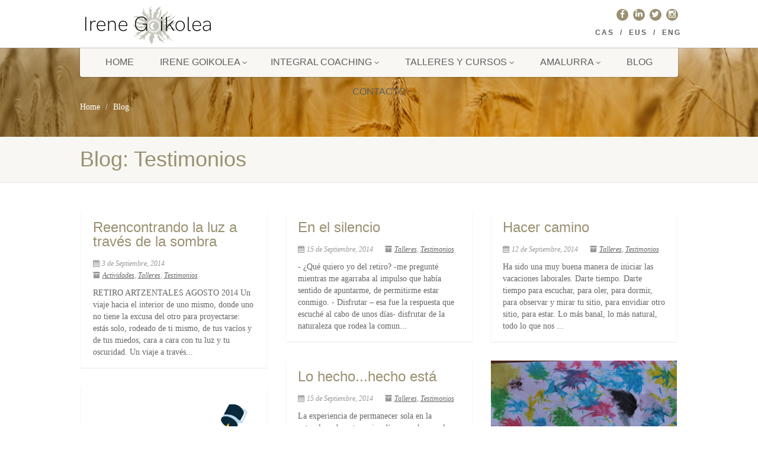

--- FILE ---
content_type: text/html; charset=UTF-8
request_url: https://www.irenegoikolea.es/blog/categorias/testimonios?page=2
body_size: 5092
content:

<!DOCTYPE HTML>
<html class="no-js">
<head>
<!-- Basic Page Needs
  ================================================== -->
<meta http-equiv="Content-Type" content="text/html; charset=utf-8">
<title>Blog de Irene Goikolea</title>
<meta name="description" content="Irene Goikolea comparte pautas que nos ayudan a afrontar los desafíos de la vida moderna desde una perspectiva de conciencia.">
<meta name="keywords" content="Irene Goikolea: talleres, coaching y desarrollo personal,">
<link rel="sitemap" type="application/xml" title="Sitemap" href="/sitemap.xml" />
<link rel="alternate" href="http://www.irenegoikolea.es/" hreflang="es-es"/> 
<link rel="alternate" href="http://irenegoikolea.es/eus" hreflang="eu-es" />
<link rel="alternate" href="http://www.irenegoikolea.es/en" hreflang="en-es"/>
<!-- Mobile Specific Metas
  ================================================== -->
<meta name="viewport" content="width=device-width, user-scalable=no, initial-scale=1.0, minimum-scale=1.0, maximum-scale=1.0">
<meta name="format-detection" content="telephone=no">
<meta name="google-site-verification" content="SbjeNYfQxZSp2BL4xO5YG5cAkDUOVgKPqQuwYQ3Qrj4" />
<meta name="generator" content="Bolt">
<link rel="canonical" href="https://www.irenegoikolea.es/blog/categorias/testimonios?page=2">
<!-- CSS
  ================================================== -->
<link href="/theme/irene-goikolea//resources/theme/css/bootstrap.css" rel="stylesheet" type="text/css">
<link href="/theme/irene-goikolea//resources/theme/plugins/mediaelement/mediaelementplayer.css" rel="stylesheet" type="text/css">
<link href="/theme/irene-goikolea//resources/theme/css/style.css" rel="stylesheet" type="text/css">
<link href="/theme/irene-goikolea//resources/theme/plugins/prettyphoto/css/prettyPhoto.css" rel="stylesheet" type="text/css">
<!--[if lte IE 8]><link rel="stylesheet" type="text/css" href="/theme/irene-goikolea//resources/theme/css/ie8.css" media="screen" /><![endif]-->
<!-- Color Style -->
<link href="/theme/irene-goikolea//resources/theme/colors/color1.css" rel="stylesheet" type="text/css"> 
<link href="/theme/irene-goikolea//resources/theme/css/custom.css" rel="stylesheet" type="text/css">
<!-- SCRIPTS
  ================================================== -->
<script src="/theme/irene-goikolea//resources/theme/js/modernizr.js"></script><!-- Modernizr -->
<!-- Analytics -->
<script>
  (function(i,s,o,g,r,a,m){i['GoogleAnalyticsObject']=r;i[r]=i[r]||function(){
  (i[r].q=i[r].q||[]).push(arguments)},i[r].l=1*new Date();a=s.createElement(o),
  m=s.getElementsByTagName(o)[0];a.async=1;a.src=g;m.parentNode.insertBefore(a,m)
  })(window,document,'script','//www.google-analytics.com/analytics.js','ga');

  ga('create', 'UA-57608677-1', 'auto');
  ga('send', 'pageview');
</script>
<script src='https://www.google.com/recaptcha/api.js'></script>    
    <link rel="next" href="http://www.irenegoikolea.es/es/blog?page=2">
	<link rel="sitemap" type="application/xml" title="Sitemap" href="https://www.irenegoikolea.es/sitemap.xml">
</head><body>
        <div class="body"> 
        <!-- Start Site Header -->
  <header class="site-header">
    <div class="topbar">
      <div class="container">
        <div class="row">
          <div class="col-md-4 col-sm-6 col-xs-8">
            <a itemprop="url" title="Irene Goikolea" href="https://www.irenegoikolea.es/"><img class="logo" itemprop="logo"  style="height:85px" src="/theme/irene-goikolea//resources/images/common/logo_irene_goikolea_web_retina.png" alt="Irene Goikolea, life coach"></a>
          </div>
          <div class="col-md-8 col-sm-6 col-xs-4">
          <div class="social-icons"><a href="https://www.facebook.com/pages/Irene-Goikolea-Investigadora-experiencial-del-campo-interrelacional/199117403598116" target="_blank" rel="me" title="Facebook"><i class="fa fa-facebook"></i></a><a href="http://www.linkedin.com/pub/irene-goikolea-uriarte/25/324/4a7" target="_blank" rel="me" title="LinkedIn"><i class="fa fa-linkedin"></i></a><a href="https://twitter.com/irenegoikolea" target="_blank" rel="me" title="Twitter"><i class="fa fa-twitter"></i></a><a href="https://www.instagram.com/irene.goikolea/" target="_blank" rel="me" title="Instagram"><i class="fa fa-instagram"></i></a></div>
          </div>
            <ul class="top-navigation hidden-sm hidden-xs">
             <li><a href="/">CAS</a></li>
             <li><a href="/eus">EUS</a></li>
             <li><a href="/en">ENG</a></li>
            </ul>
            <a href="#" class="visible-sm visible-xs menu-toggle"><i class="fa fa-bars"></i></a> </div>
        </div>
      </div>
    <div class="main-menu-wrapper">
      <div class="container">
        <div class="row">
          <div class="col-md-12">
            <nav class="navigation">
              <ul class="sf-menu">
                <li class="visible-sm visible-xs" style="text-align:center; padding-top:1em; padding-bottom:1em;"><nobr><a href="/">CAS</a> | <a href="/eus">EUS</a> | <a href="/en">ENG</a></nobr></li>
                <li><a href="/">Home</a></li>
                <li><a href="/irene-goikolea/">Irene Goikolea</a>
             
                  <ul class="dropdown">
                 <li><a href="/irene-goikolea/">Irene Goikolea</a>
                    <li><a href="/irene-goikolea/metodologia">Metodologia</a></li>   
                      

  </ul>
      
                  <li><a href="/integral-coaching/">Integral Coaching</a>
                  <ul class="dropdown">
                <li><a href="/integral-coaching/">Integral Coaching</a>
                      <li><a href="/integral-coaching/sesion-individual/">Sesiones de Coaching</a></li>
                  </ul>
                </li>
                <li><a href="/talleres-sesiones/">Talleres y Cursos</a>
                  <ul class="dropdown">
                    <li><a href="/programa-anual-2025/">Programa Anual 2026</a></li>
                    <li><a href="/agenda/">Próximos Eventos</a></li>
                  </ul>
                </li>
                <li><a href="/facilitacion/amalurra/">Amalurra</a>
                                     <ul class="dropdown">
                    <li><a href="/amalurra/">Experiencias</a></li>
    </ul>
                            </li>
                                  <li><a href="/blog/">Blog</a>
                </li>
                <li><a href="/contacto/">Contacto</a></li>
              </ul>
            </nav>
          </div>
        </div>
      </div>
    </div>
  </header>
  <!-- End Site Header -->
        <!-- Start Contents -->
        <!-- Start Nav Backed Header -->
                      <div class="nav-backed-header parallax" style="background-image:url('/theme/irene-goikolea//resources/images/head/head8.jpg');">
                        <div class="container">
                          <div class="row">
                            <div class="col-md-12">
                              <ol class="breadcrumb">
                                <li><a href="/">Home</a></li>
                                <li class="active">Blog</li>
                              </ol>
                            </div>
                          </div>
                        </div>
                      </div>
            <!-- End Nav Backed Header -->
          <!-- Start Page Header -->
          <div class="page-header">
            <div class="container">
              <div class="row">
                <div class="col-md-12">
                  <h1>Blog: Testimonios</h1>
                </div>
              </div>
            </div>
          </div>
          <!-- End Page Header -->
            <!-- Start Content -->
              <div class="main" role="main">
                <div id="content" class="content full">
                  <div class="container">
                    <div class="row">
                      <div class="col-md-12">
                        <ul class="grid-holder col-3 events-grid">
                                                                            <li class="grid-item post format-standard">
                            <div class="grid-item-inner">
                                <a href="/blog/articulo/reencontrando-la-luz-a-traves-de-la-sombra">
                                                                        <!--<img src="/theme/irene-goikolea//resources/images/blog/blog_default.jpg" alt="">-->
                                                                    </a>
                              <div class="grid-content">
                                <h3><a href="/blog/articulo/reencontrando-la-luz-a-traves-de-la-sombra">Reencontrando la luz a través de la sombra</a></h3>
                                <span class="meta-data"><span><i class="fa fa-calendar"></i>3 de Septiembre, 2014</span><span><i class="fa fa-archive"></i><a href="/blog/categorias/actividades">Actividades</a>, <a href="/blog/categorias/talleres">Talleres</a>, <a href="/blog/categorias/testimonios">Testimonios</a></span></span>                                  
                                                                                                                                                                                                        <p>RETIRO ARTZENTALES AGOSTO 2014

Un viaje hacia el interior de uno mismo, donde uno no tiene la excusa del otro para proyectarse: estás solo, rodeado de ti mismo, de tus vacíos y de tus miedos, cara a cara con tu luz y tu oscuridad.

Un viaje a través...</p>
                                                              </div>
                            </div>
                          </li>
                                                    <li class="grid-item post format-standard">
                            <div class="grid-item-inner">
                                <a href="/blog/articulo/en-el-silencio">
                                                                        <!--<img src="/theme/irene-goikolea//resources/images/blog/blog_default.jpg" alt="">-->
                                                                    </a>
                              <div class="grid-content">
                                <h3><a href="/blog/articulo/en-el-silencio">En el silencio</a></h3>
                                <span class="meta-data"><span><i class="fa fa-calendar"></i>15 de Septiembre, 2014</span><span><i class="fa fa-archive"></i><a href="/blog/categorias/talleres">Talleres</a>, <a href="/blog/categorias/testimonios">Testimonios</a></span></span>                                  
                                                                                                                                                                                                        <p>- ¿Qué quiero yo del retiro? -me pregunté mientras me agarraba al impulso que había sentido de apuntarme, de permitirme estar conmigo.

- Disfrutar – esa fue la respuesta que escuché al cabo de unos días- disfrutar de la naturaleza que rodea la comun...</p>
                                                              </div>
                            </div>
                          </li>
                                                    <li class="grid-item post format-standard">
                            <div class="grid-item-inner">
                                <a href="/blog/articulo/hacer-camino">
                                                                        <!--<img src="/theme/irene-goikolea//resources/images/blog/blog_default.jpg" alt="">-->
                                                                    </a>
                              <div class="grid-content">
                                <h3><a href="/blog/articulo/hacer-camino">Hacer camino</a></h3>
                                <span class="meta-data"><span><i class="fa fa-calendar"></i>12 de Septiembre, 2014</span><span><i class="fa fa-archive"></i><a href="/blog/categorias/talleres">Talleres</a>, <a href="/blog/categorias/testimonios">Testimonios</a></span></span>                                  
                                                                                                                                                                                                        <p>Ha sido una muy buena manera de iniciar las vacaciones laborales.

Darte tiempo. Darte tiempo para escuchar, para oler, para dormir, para observar y mirar tu sitio, para envidiar otro sitio, para estar.

Lo más banal, lo más natural, todo lo que nos ...</p>
                                                              </div>
                            </div>
                          </li>
                                                    <li class="grid-item post format-standard">
                            <div class="grid-item-inner">
                                <a href="/blog/articulo/lo-hecho-hecho-esta">
                                                                        <!--<img src="/theme/irene-goikolea//resources/images/blog/blog_default.jpg" alt="">-->
                                                                    </a>
                              <div class="grid-content">
                                <h3><a href="/blog/articulo/lo-hecho-hecho-esta">Lo hecho...hecho está</a></h3>
                                <span class="meta-data"><span><i class="fa fa-calendar"></i>15 de Septiembre, 2014</span><span><i class="fa fa-archive"></i><a href="/blog/categorias/talleres">Talleres</a>, <a href="/blog/categorias/testimonios">Testimonios</a></span></span>                                  
                                                                                                                                                                                                        <p>La experiencia de permanecer sola en la naturaleza durante varios días y noches, ya la había vivido en otras ocasiones. En aquellas búsquedas de visión los límites estaban marcados por la falta de todo: eras tú y la naturaleza, sin agua, sin alimento...</p>
                                                              </div>
                            </div>
                          </li>
                                                    <li class="grid-item post format-standard">
                            <div class="grid-item-inner">
                                <a href="/blog/articulo/tu-vision-sin-juicio">
                                                                        <img src="/files/2014-12/juicio.jpg" alt="">
                                                                    </a>
                              <div class="grid-content">
                                <h3><a href="/blog/articulo/tu-vision-sin-juicio">Tu visión sin juicio</a></h3>
                                <span class="meta-data"><span><i class="fa fa-calendar"></i>16 de Septiembre, 2014</span><span><i class="fa fa-archive"></i><a href="/blog/categorias/talleres">Talleres</a>, <a href="/blog/categorias/testimonios">Testimonios</a></span></span>                                  
                                                                                                                                                                                                        <p>Amalurra, Taller de Irene Goikolea: El visionario, tu verdad sin juicio. Impresiones del primer seminario de Irene Goikolea al que asistí. 09-10 de agosto del 2014 en la comunidad de Amalurra. La consigna para ir, cuanto más concreto el objetivo mayo...</p>
                                                              </div>
                            </div>
                          </li>
                                                    <li class="grid-item post format-standard">
                            <div class="grid-item-inner">
                                <a href="/blog/articulo/potential-project-mentes-enfocadas-excelencia-organizacional">
                                                                        <img src="/files/2017-10/Captura%20de%20pantalla%202017-10-20%20a%20las%208.53.07.png" alt="">
                                                                    </a>
                              <div class="grid-content">
                                <h3><a href="/blog/articulo/potential-project-mentes-enfocadas-excelencia-organizacional">Potential Project: Mentes enfocadas, excelencia organizacional</a></h3>
                                <span class="meta-data"><span><i class="fa fa-calendar"></i>19 de Octubre, 2017</span><span><i class="fa fa-archive"></i><a href="/blog/categorias/testimonios">Testimonios</a></span></span>                                  
                                                                                                        
                                                                                                                                      <p>Potential Project fue fundado por Rasmus Hougaard con el fin de proporcionar a las empresas programas personalizados de efectividad organizacional, basados en mindfulness o atención plena.&amp;nbsp;Amalurra&amp;nbsp;acoge del&amp;nbsp;16 al 21 de octubre,&amp;nbsp;e...</p>
                                                              </div>
                            </div>
                          </li>
                                                    
                        </ul>            
                        <!-- Pagination -->
                        <center>
                        
    
    
    
<div class="pagination pagination-centered ">
  <ul class="pagination">
    <li><a href="?page=1">&lsaquo; </a></li>


    <li ><a href="?page=1">1</a></li>
    <li class='active'><a href="?page=2">2</a></li>


  </ul>
</div>

                        </center>
                      </div>
                    </div>
                  </div>
                </div>
              </div>
           <!-- End Contents -->
        <!-- Start Footer -->
    <footer class="site-footer">
      <div class="container">
        <div class="row"> 
          <!-- Start Footer Widgets -->
          <div class="col-md-4 col-sm-4 widget footer-widget">
            <h4 class="footer-widget-title">CONTACTO</h4>
            <ul class="whiteText">
                   <li class="logo"><img src="/theme/irene-goikolea//resources/images/common/logo-small.png" alt="Logo"></li>
              <li><a href="mailto:info@irenegoikolea.es"><i class="fa fa-envelope"></i> info@irenegoikolea.es</a></li>
              <li><a href="tel: +34 673 681 504"><i class="fa fa-phone"></i>  +34 673 681 504</a></li>
              <li><a href="https://www.instagram.com/irenegoikolea/"><i class="fa fa-globe"></i> @irenegoikolea</a></li>
            </ul>
          </div>
          <div class="col-md-4 col-sm-4 widget footer-widget">
          </div>
          <div class="col-md-4 col-sm-4 widget footer-widget" style="margin-bottom: 0px;">
            <h4 class="footer-widget-title">Suscríbete</h4>
            <!-- Begin MailChimp Signup Form -->
              <link href="//cdn-images.mailchimp.com/embedcode/slim-10_7.css" rel="stylesheet" type="text/css">
              <style type="text/css">
                .widget h4.footer-widget-title { margin-bottom: 10px; }
                #mc_embed_signup{ background:#transparent; clear:left; }
                #mc_embed_signup form { padding: 0px; }
                #mc_embed_signup .mc-field-group { width: 100%; min-height: auto; padding-bottom:10px; margin-bottom:10px; border-bottom: 1px solid #9a9172; }
                #mc_embed_signup .mc-field-group label { font-weight: normal; }
                #mc_embed_signup .mc-field-group input { background: #f5f1eb; border:none; border-radius:3px; width: 100%; color: #9a9172; min-height:32px; font-size:15px; padding:0.4em; margin-top:3px; margin-bottom:3px;}
                #mc_embed_signup div#mce-responses { padding: 10px 0px 10px 0px;; margin: 0px; }
                #mc_embed_signup #mc-embedded-subscribe-form input.mce_inline_error { border-color: #b0513f; }
                #mc_embed_signup #mc-embedded-subscribe-form div.mce_inline_error { color: #b0513f; background-color: transparent; margin: 0px; }
                #mc_embed_signup #mce-success-response { color: #9a9172; }
                #mc_embed_signup div.response { padding: 0px; margin: 0px; }
                #mc_embed_signup p.line { padding-top: 10px; padding-bottom: 10px; margin-bottom: 10px; border-bottom: 1px solid #9a9172; }
                #mc_embed_signup .button { float: right; background-color: #9a9172; border-bottom-left-radius: 17px; border: none; color: #fff; }
                #mc_embed_signup .button:hover { background-color: #66604b; }
                #mc_embed_signup a { color: #FFF; text-decoration: none; }
                /* Add your own MailChimp form style overrides in your site stylesheet or in this style block.
                   We recommend moving this block and the preceding CSS link to the HEAD of your HTML file. */
              </style>
              <div id="mc_embed_signup">
              <form action="https://irenegoikolea.us10.list-manage.com/subscribe/post?u=94e4ccf48bc2dbbf5703c33a2&amp;id=bf3f732dcb" method="post" id="mc-embedded-subscribe-form" name="mc-embedded-subscribe-form" class="validate" target="_blank" novalidate>
              <div class="mc-field-group">
                <input type="email" placeholder="Correo Electrónico" name="EMAIL" class="required email" id="mce-EMAIL">
                <input type="text" placeholder="Nombre" name="FNAME" class="" id="mce-FNAME">
              </div>
              <style type="text/css">
                  .g-recaptcha {margin-left: 8px}
              </style>
              <div class="g-recaptcha" data-sitekey="6LellIoUAAAAANs-iflYkMH4sEtchy4MUkjmJRHs"></div>
                  <div id="mce-responses" class="clear">
                  <div class="response" id="mce-error-response" style="display:none"></div>
                  <div class="response" id="mce-success-response" style="display:none"></div>
                </div>    <!-- real people should not fill this in and expect good things - do not remove this or risk form bot signups-->
                  <div style="position: absolute; left: -5000px;" aria-hidden="true"><input type="text" name="b_94e4ccf48bc2dbbf5703c33a2_c3b1935e0b" tabindex="-1" value=""></div>
                  <div class="clear"><input type="submit" value="Suscríbete" name="subscribe" id="mc-embedded-subscribe" class="button"></div>
                  </div>
              </form>
              </div>
              <script type='text/javascript' src='//s3.amazonaws.com/downloads.mailchimp.com/js/mc-validate.js'></script><script type='text/javascript'>(function($) {window.fnames = new Array(); window.ftypes = new Array();fnames[0]='EMAIL';ftypes[0]='email';fnames[1]='FNAME';ftypes[1]='text';fnames[2]='LNAME';ftypes[2]='text';}(jQuery));var $mcj = jQuery.noConflict(true);</script>
              <!--End mc_embed_signup-->
          </div>
        </div>
      </div>
    </footer>
    <footer class="site-footer-bottom">
      <div class="container">
        <div class="row">
          <div class="copyrights-col-left col-md-6 col-sm-6">
            <p>&copy; Irene Goikolea, 2026. All Rights Reserved. | <a href="/privacidad/" >Privacidad</a> | <a href="/aviso-legal/" >Aviso Legal</a></p>
          </div>
        
        </div>
      </div>
    </footer>
<!-- End Footer --> 
<a id="back-to-top"><i class="fa fa-angle-double-up"></i></a>
    </div>
    <script src="/theme/irene-goikolea//resources/theme/js/jquery-2.0.0.min.js"></script> <!-- Jquery Library Call --> 
<script src="/theme/irene-goikolea//resources/theme/plugins/prettyphoto/js/prettyphoto.js"></script> <!-- PrettyPhoto Plugin --> 
<script src="/theme/irene-goikolea//resources/theme/js/helper-plugins.js"></script> <!-- Plugins --> 
<script src="/theme/irene-goikolea//resources/theme/js/bootstrap.js"></script> <!-- UI --> 
<script src="/theme/irene-goikolea//resources/theme/js/waypoints.js"></script> <!-- Waypoints --> 
<script src="/theme/irene-goikolea//resources/theme/plugins/mediaelement/mediaelement-and-player.min.js"></script> <!-- MediaElements --> 
<script src="/theme/irene-goikolea//resources/theme/js/init.js"></script> <!-- All Scripts --> 
<script src="/theme/irene-goikolea//resources/theme/plugins/flexslider/js/jquery.flexslider.js"></script> <!-- FlexSlider --> 
<script src="/theme/irene-goikolea//resources/theme/plugins/countdown/js/jquery.countdown.min.js"></script> <!-- Jquery Timer --></body>
</html>


--- FILE ---
content_type: text/html; charset=utf-8
request_url: https://www.google.com/recaptcha/api2/anchor?ar=1&k=6LellIoUAAAAANs-iflYkMH4sEtchy4MUkjmJRHs&co=aHR0cHM6Ly93d3cuaXJlbmVnb2lrb2xlYS5lczo0NDM.&hl=en&v=PoyoqOPhxBO7pBk68S4YbpHZ&size=normal&anchor-ms=20000&execute-ms=30000&cb=qy33y2omc6c7
body_size: 49534
content:
<!DOCTYPE HTML><html dir="ltr" lang="en"><head><meta http-equiv="Content-Type" content="text/html; charset=UTF-8">
<meta http-equiv="X-UA-Compatible" content="IE=edge">
<title>reCAPTCHA</title>
<style type="text/css">
/* cyrillic-ext */
@font-face {
  font-family: 'Roboto';
  font-style: normal;
  font-weight: 400;
  font-stretch: 100%;
  src: url(//fonts.gstatic.com/s/roboto/v48/KFO7CnqEu92Fr1ME7kSn66aGLdTylUAMa3GUBHMdazTgWw.woff2) format('woff2');
  unicode-range: U+0460-052F, U+1C80-1C8A, U+20B4, U+2DE0-2DFF, U+A640-A69F, U+FE2E-FE2F;
}
/* cyrillic */
@font-face {
  font-family: 'Roboto';
  font-style: normal;
  font-weight: 400;
  font-stretch: 100%;
  src: url(//fonts.gstatic.com/s/roboto/v48/KFO7CnqEu92Fr1ME7kSn66aGLdTylUAMa3iUBHMdazTgWw.woff2) format('woff2');
  unicode-range: U+0301, U+0400-045F, U+0490-0491, U+04B0-04B1, U+2116;
}
/* greek-ext */
@font-face {
  font-family: 'Roboto';
  font-style: normal;
  font-weight: 400;
  font-stretch: 100%;
  src: url(//fonts.gstatic.com/s/roboto/v48/KFO7CnqEu92Fr1ME7kSn66aGLdTylUAMa3CUBHMdazTgWw.woff2) format('woff2');
  unicode-range: U+1F00-1FFF;
}
/* greek */
@font-face {
  font-family: 'Roboto';
  font-style: normal;
  font-weight: 400;
  font-stretch: 100%;
  src: url(//fonts.gstatic.com/s/roboto/v48/KFO7CnqEu92Fr1ME7kSn66aGLdTylUAMa3-UBHMdazTgWw.woff2) format('woff2');
  unicode-range: U+0370-0377, U+037A-037F, U+0384-038A, U+038C, U+038E-03A1, U+03A3-03FF;
}
/* math */
@font-face {
  font-family: 'Roboto';
  font-style: normal;
  font-weight: 400;
  font-stretch: 100%;
  src: url(//fonts.gstatic.com/s/roboto/v48/KFO7CnqEu92Fr1ME7kSn66aGLdTylUAMawCUBHMdazTgWw.woff2) format('woff2');
  unicode-range: U+0302-0303, U+0305, U+0307-0308, U+0310, U+0312, U+0315, U+031A, U+0326-0327, U+032C, U+032F-0330, U+0332-0333, U+0338, U+033A, U+0346, U+034D, U+0391-03A1, U+03A3-03A9, U+03B1-03C9, U+03D1, U+03D5-03D6, U+03F0-03F1, U+03F4-03F5, U+2016-2017, U+2034-2038, U+203C, U+2040, U+2043, U+2047, U+2050, U+2057, U+205F, U+2070-2071, U+2074-208E, U+2090-209C, U+20D0-20DC, U+20E1, U+20E5-20EF, U+2100-2112, U+2114-2115, U+2117-2121, U+2123-214F, U+2190, U+2192, U+2194-21AE, U+21B0-21E5, U+21F1-21F2, U+21F4-2211, U+2213-2214, U+2216-22FF, U+2308-230B, U+2310, U+2319, U+231C-2321, U+2336-237A, U+237C, U+2395, U+239B-23B7, U+23D0, U+23DC-23E1, U+2474-2475, U+25AF, U+25B3, U+25B7, U+25BD, U+25C1, U+25CA, U+25CC, U+25FB, U+266D-266F, U+27C0-27FF, U+2900-2AFF, U+2B0E-2B11, U+2B30-2B4C, U+2BFE, U+3030, U+FF5B, U+FF5D, U+1D400-1D7FF, U+1EE00-1EEFF;
}
/* symbols */
@font-face {
  font-family: 'Roboto';
  font-style: normal;
  font-weight: 400;
  font-stretch: 100%;
  src: url(//fonts.gstatic.com/s/roboto/v48/KFO7CnqEu92Fr1ME7kSn66aGLdTylUAMaxKUBHMdazTgWw.woff2) format('woff2');
  unicode-range: U+0001-000C, U+000E-001F, U+007F-009F, U+20DD-20E0, U+20E2-20E4, U+2150-218F, U+2190, U+2192, U+2194-2199, U+21AF, U+21E6-21F0, U+21F3, U+2218-2219, U+2299, U+22C4-22C6, U+2300-243F, U+2440-244A, U+2460-24FF, U+25A0-27BF, U+2800-28FF, U+2921-2922, U+2981, U+29BF, U+29EB, U+2B00-2BFF, U+4DC0-4DFF, U+FFF9-FFFB, U+10140-1018E, U+10190-1019C, U+101A0, U+101D0-101FD, U+102E0-102FB, U+10E60-10E7E, U+1D2C0-1D2D3, U+1D2E0-1D37F, U+1F000-1F0FF, U+1F100-1F1AD, U+1F1E6-1F1FF, U+1F30D-1F30F, U+1F315, U+1F31C, U+1F31E, U+1F320-1F32C, U+1F336, U+1F378, U+1F37D, U+1F382, U+1F393-1F39F, U+1F3A7-1F3A8, U+1F3AC-1F3AF, U+1F3C2, U+1F3C4-1F3C6, U+1F3CA-1F3CE, U+1F3D4-1F3E0, U+1F3ED, U+1F3F1-1F3F3, U+1F3F5-1F3F7, U+1F408, U+1F415, U+1F41F, U+1F426, U+1F43F, U+1F441-1F442, U+1F444, U+1F446-1F449, U+1F44C-1F44E, U+1F453, U+1F46A, U+1F47D, U+1F4A3, U+1F4B0, U+1F4B3, U+1F4B9, U+1F4BB, U+1F4BF, U+1F4C8-1F4CB, U+1F4D6, U+1F4DA, U+1F4DF, U+1F4E3-1F4E6, U+1F4EA-1F4ED, U+1F4F7, U+1F4F9-1F4FB, U+1F4FD-1F4FE, U+1F503, U+1F507-1F50B, U+1F50D, U+1F512-1F513, U+1F53E-1F54A, U+1F54F-1F5FA, U+1F610, U+1F650-1F67F, U+1F687, U+1F68D, U+1F691, U+1F694, U+1F698, U+1F6AD, U+1F6B2, U+1F6B9-1F6BA, U+1F6BC, U+1F6C6-1F6CF, U+1F6D3-1F6D7, U+1F6E0-1F6EA, U+1F6F0-1F6F3, U+1F6F7-1F6FC, U+1F700-1F7FF, U+1F800-1F80B, U+1F810-1F847, U+1F850-1F859, U+1F860-1F887, U+1F890-1F8AD, U+1F8B0-1F8BB, U+1F8C0-1F8C1, U+1F900-1F90B, U+1F93B, U+1F946, U+1F984, U+1F996, U+1F9E9, U+1FA00-1FA6F, U+1FA70-1FA7C, U+1FA80-1FA89, U+1FA8F-1FAC6, U+1FACE-1FADC, U+1FADF-1FAE9, U+1FAF0-1FAF8, U+1FB00-1FBFF;
}
/* vietnamese */
@font-face {
  font-family: 'Roboto';
  font-style: normal;
  font-weight: 400;
  font-stretch: 100%;
  src: url(//fonts.gstatic.com/s/roboto/v48/KFO7CnqEu92Fr1ME7kSn66aGLdTylUAMa3OUBHMdazTgWw.woff2) format('woff2');
  unicode-range: U+0102-0103, U+0110-0111, U+0128-0129, U+0168-0169, U+01A0-01A1, U+01AF-01B0, U+0300-0301, U+0303-0304, U+0308-0309, U+0323, U+0329, U+1EA0-1EF9, U+20AB;
}
/* latin-ext */
@font-face {
  font-family: 'Roboto';
  font-style: normal;
  font-weight: 400;
  font-stretch: 100%;
  src: url(//fonts.gstatic.com/s/roboto/v48/KFO7CnqEu92Fr1ME7kSn66aGLdTylUAMa3KUBHMdazTgWw.woff2) format('woff2');
  unicode-range: U+0100-02BA, U+02BD-02C5, U+02C7-02CC, U+02CE-02D7, U+02DD-02FF, U+0304, U+0308, U+0329, U+1D00-1DBF, U+1E00-1E9F, U+1EF2-1EFF, U+2020, U+20A0-20AB, U+20AD-20C0, U+2113, U+2C60-2C7F, U+A720-A7FF;
}
/* latin */
@font-face {
  font-family: 'Roboto';
  font-style: normal;
  font-weight: 400;
  font-stretch: 100%;
  src: url(//fonts.gstatic.com/s/roboto/v48/KFO7CnqEu92Fr1ME7kSn66aGLdTylUAMa3yUBHMdazQ.woff2) format('woff2');
  unicode-range: U+0000-00FF, U+0131, U+0152-0153, U+02BB-02BC, U+02C6, U+02DA, U+02DC, U+0304, U+0308, U+0329, U+2000-206F, U+20AC, U+2122, U+2191, U+2193, U+2212, U+2215, U+FEFF, U+FFFD;
}
/* cyrillic-ext */
@font-face {
  font-family: 'Roboto';
  font-style: normal;
  font-weight: 500;
  font-stretch: 100%;
  src: url(//fonts.gstatic.com/s/roboto/v48/KFO7CnqEu92Fr1ME7kSn66aGLdTylUAMa3GUBHMdazTgWw.woff2) format('woff2');
  unicode-range: U+0460-052F, U+1C80-1C8A, U+20B4, U+2DE0-2DFF, U+A640-A69F, U+FE2E-FE2F;
}
/* cyrillic */
@font-face {
  font-family: 'Roboto';
  font-style: normal;
  font-weight: 500;
  font-stretch: 100%;
  src: url(//fonts.gstatic.com/s/roboto/v48/KFO7CnqEu92Fr1ME7kSn66aGLdTylUAMa3iUBHMdazTgWw.woff2) format('woff2');
  unicode-range: U+0301, U+0400-045F, U+0490-0491, U+04B0-04B1, U+2116;
}
/* greek-ext */
@font-face {
  font-family: 'Roboto';
  font-style: normal;
  font-weight: 500;
  font-stretch: 100%;
  src: url(//fonts.gstatic.com/s/roboto/v48/KFO7CnqEu92Fr1ME7kSn66aGLdTylUAMa3CUBHMdazTgWw.woff2) format('woff2');
  unicode-range: U+1F00-1FFF;
}
/* greek */
@font-face {
  font-family: 'Roboto';
  font-style: normal;
  font-weight: 500;
  font-stretch: 100%;
  src: url(//fonts.gstatic.com/s/roboto/v48/KFO7CnqEu92Fr1ME7kSn66aGLdTylUAMa3-UBHMdazTgWw.woff2) format('woff2');
  unicode-range: U+0370-0377, U+037A-037F, U+0384-038A, U+038C, U+038E-03A1, U+03A3-03FF;
}
/* math */
@font-face {
  font-family: 'Roboto';
  font-style: normal;
  font-weight: 500;
  font-stretch: 100%;
  src: url(//fonts.gstatic.com/s/roboto/v48/KFO7CnqEu92Fr1ME7kSn66aGLdTylUAMawCUBHMdazTgWw.woff2) format('woff2');
  unicode-range: U+0302-0303, U+0305, U+0307-0308, U+0310, U+0312, U+0315, U+031A, U+0326-0327, U+032C, U+032F-0330, U+0332-0333, U+0338, U+033A, U+0346, U+034D, U+0391-03A1, U+03A3-03A9, U+03B1-03C9, U+03D1, U+03D5-03D6, U+03F0-03F1, U+03F4-03F5, U+2016-2017, U+2034-2038, U+203C, U+2040, U+2043, U+2047, U+2050, U+2057, U+205F, U+2070-2071, U+2074-208E, U+2090-209C, U+20D0-20DC, U+20E1, U+20E5-20EF, U+2100-2112, U+2114-2115, U+2117-2121, U+2123-214F, U+2190, U+2192, U+2194-21AE, U+21B0-21E5, U+21F1-21F2, U+21F4-2211, U+2213-2214, U+2216-22FF, U+2308-230B, U+2310, U+2319, U+231C-2321, U+2336-237A, U+237C, U+2395, U+239B-23B7, U+23D0, U+23DC-23E1, U+2474-2475, U+25AF, U+25B3, U+25B7, U+25BD, U+25C1, U+25CA, U+25CC, U+25FB, U+266D-266F, U+27C0-27FF, U+2900-2AFF, U+2B0E-2B11, U+2B30-2B4C, U+2BFE, U+3030, U+FF5B, U+FF5D, U+1D400-1D7FF, U+1EE00-1EEFF;
}
/* symbols */
@font-face {
  font-family: 'Roboto';
  font-style: normal;
  font-weight: 500;
  font-stretch: 100%;
  src: url(//fonts.gstatic.com/s/roboto/v48/KFO7CnqEu92Fr1ME7kSn66aGLdTylUAMaxKUBHMdazTgWw.woff2) format('woff2');
  unicode-range: U+0001-000C, U+000E-001F, U+007F-009F, U+20DD-20E0, U+20E2-20E4, U+2150-218F, U+2190, U+2192, U+2194-2199, U+21AF, U+21E6-21F0, U+21F3, U+2218-2219, U+2299, U+22C4-22C6, U+2300-243F, U+2440-244A, U+2460-24FF, U+25A0-27BF, U+2800-28FF, U+2921-2922, U+2981, U+29BF, U+29EB, U+2B00-2BFF, U+4DC0-4DFF, U+FFF9-FFFB, U+10140-1018E, U+10190-1019C, U+101A0, U+101D0-101FD, U+102E0-102FB, U+10E60-10E7E, U+1D2C0-1D2D3, U+1D2E0-1D37F, U+1F000-1F0FF, U+1F100-1F1AD, U+1F1E6-1F1FF, U+1F30D-1F30F, U+1F315, U+1F31C, U+1F31E, U+1F320-1F32C, U+1F336, U+1F378, U+1F37D, U+1F382, U+1F393-1F39F, U+1F3A7-1F3A8, U+1F3AC-1F3AF, U+1F3C2, U+1F3C4-1F3C6, U+1F3CA-1F3CE, U+1F3D4-1F3E0, U+1F3ED, U+1F3F1-1F3F3, U+1F3F5-1F3F7, U+1F408, U+1F415, U+1F41F, U+1F426, U+1F43F, U+1F441-1F442, U+1F444, U+1F446-1F449, U+1F44C-1F44E, U+1F453, U+1F46A, U+1F47D, U+1F4A3, U+1F4B0, U+1F4B3, U+1F4B9, U+1F4BB, U+1F4BF, U+1F4C8-1F4CB, U+1F4D6, U+1F4DA, U+1F4DF, U+1F4E3-1F4E6, U+1F4EA-1F4ED, U+1F4F7, U+1F4F9-1F4FB, U+1F4FD-1F4FE, U+1F503, U+1F507-1F50B, U+1F50D, U+1F512-1F513, U+1F53E-1F54A, U+1F54F-1F5FA, U+1F610, U+1F650-1F67F, U+1F687, U+1F68D, U+1F691, U+1F694, U+1F698, U+1F6AD, U+1F6B2, U+1F6B9-1F6BA, U+1F6BC, U+1F6C6-1F6CF, U+1F6D3-1F6D7, U+1F6E0-1F6EA, U+1F6F0-1F6F3, U+1F6F7-1F6FC, U+1F700-1F7FF, U+1F800-1F80B, U+1F810-1F847, U+1F850-1F859, U+1F860-1F887, U+1F890-1F8AD, U+1F8B0-1F8BB, U+1F8C0-1F8C1, U+1F900-1F90B, U+1F93B, U+1F946, U+1F984, U+1F996, U+1F9E9, U+1FA00-1FA6F, U+1FA70-1FA7C, U+1FA80-1FA89, U+1FA8F-1FAC6, U+1FACE-1FADC, U+1FADF-1FAE9, U+1FAF0-1FAF8, U+1FB00-1FBFF;
}
/* vietnamese */
@font-face {
  font-family: 'Roboto';
  font-style: normal;
  font-weight: 500;
  font-stretch: 100%;
  src: url(//fonts.gstatic.com/s/roboto/v48/KFO7CnqEu92Fr1ME7kSn66aGLdTylUAMa3OUBHMdazTgWw.woff2) format('woff2');
  unicode-range: U+0102-0103, U+0110-0111, U+0128-0129, U+0168-0169, U+01A0-01A1, U+01AF-01B0, U+0300-0301, U+0303-0304, U+0308-0309, U+0323, U+0329, U+1EA0-1EF9, U+20AB;
}
/* latin-ext */
@font-face {
  font-family: 'Roboto';
  font-style: normal;
  font-weight: 500;
  font-stretch: 100%;
  src: url(//fonts.gstatic.com/s/roboto/v48/KFO7CnqEu92Fr1ME7kSn66aGLdTylUAMa3KUBHMdazTgWw.woff2) format('woff2');
  unicode-range: U+0100-02BA, U+02BD-02C5, U+02C7-02CC, U+02CE-02D7, U+02DD-02FF, U+0304, U+0308, U+0329, U+1D00-1DBF, U+1E00-1E9F, U+1EF2-1EFF, U+2020, U+20A0-20AB, U+20AD-20C0, U+2113, U+2C60-2C7F, U+A720-A7FF;
}
/* latin */
@font-face {
  font-family: 'Roboto';
  font-style: normal;
  font-weight: 500;
  font-stretch: 100%;
  src: url(//fonts.gstatic.com/s/roboto/v48/KFO7CnqEu92Fr1ME7kSn66aGLdTylUAMa3yUBHMdazQ.woff2) format('woff2');
  unicode-range: U+0000-00FF, U+0131, U+0152-0153, U+02BB-02BC, U+02C6, U+02DA, U+02DC, U+0304, U+0308, U+0329, U+2000-206F, U+20AC, U+2122, U+2191, U+2193, U+2212, U+2215, U+FEFF, U+FFFD;
}
/* cyrillic-ext */
@font-face {
  font-family: 'Roboto';
  font-style: normal;
  font-weight: 900;
  font-stretch: 100%;
  src: url(//fonts.gstatic.com/s/roboto/v48/KFO7CnqEu92Fr1ME7kSn66aGLdTylUAMa3GUBHMdazTgWw.woff2) format('woff2');
  unicode-range: U+0460-052F, U+1C80-1C8A, U+20B4, U+2DE0-2DFF, U+A640-A69F, U+FE2E-FE2F;
}
/* cyrillic */
@font-face {
  font-family: 'Roboto';
  font-style: normal;
  font-weight: 900;
  font-stretch: 100%;
  src: url(//fonts.gstatic.com/s/roboto/v48/KFO7CnqEu92Fr1ME7kSn66aGLdTylUAMa3iUBHMdazTgWw.woff2) format('woff2');
  unicode-range: U+0301, U+0400-045F, U+0490-0491, U+04B0-04B1, U+2116;
}
/* greek-ext */
@font-face {
  font-family: 'Roboto';
  font-style: normal;
  font-weight: 900;
  font-stretch: 100%;
  src: url(//fonts.gstatic.com/s/roboto/v48/KFO7CnqEu92Fr1ME7kSn66aGLdTylUAMa3CUBHMdazTgWw.woff2) format('woff2');
  unicode-range: U+1F00-1FFF;
}
/* greek */
@font-face {
  font-family: 'Roboto';
  font-style: normal;
  font-weight: 900;
  font-stretch: 100%;
  src: url(//fonts.gstatic.com/s/roboto/v48/KFO7CnqEu92Fr1ME7kSn66aGLdTylUAMa3-UBHMdazTgWw.woff2) format('woff2');
  unicode-range: U+0370-0377, U+037A-037F, U+0384-038A, U+038C, U+038E-03A1, U+03A3-03FF;
}
/* math */
@font-face {
  font-family: 'Roboto';
  font-style: normal;
  font-weight: 900;
  font-stretch: 100%;
  src: url(//fonts.gstatic.com/s/roboto/v48/KFO7CnqEu92Fr1ME7kSn66aGLdTylUAMawCUBHMdazTgWw.woff2) format('woff2');
  unicode-range: U+0302-0303, U+0305, U+0307-0308, U+0310, U+0312, U+0315, U+031A, U+0326-0327, U+032C, U+032F-0330, U+0332-0333, U+0338, U+033A, U+0346, U+034D, U+0391-03A1, U+03A3-03A9, U+03B1-03C9, U+03D1, U+03D5-03D6, U+03F0-03F1, U+03F4-03F5, U+2016-2017, U+2034-2038, U+203C, U+2040, U+2043, U+2047, U+2050, U+2057, U+205F, U+2070-2071, U+2074-208E, U+2090-209C, U+20D0-20DC, U+20E1, U+20E5-20EF, U+2100-2112, U+2114-2115, U+2117-2121, U+2123-214F, U+2190, U+2192, U+2194-21AE, U+21B0-21E5, U+21F1-21F2, U+21F4-2211, U+2213-2214, U+2216-22FF, U+2308-230B, U+2310, U+2319, U+231C-2321, U+2336-237A, U+237C, U+2395, U+239B-23B7, U+23D0, U+23DC-23E1, U+2474-2475, U+25AF, U+25B3, U+25B7, U+25BD, U+25C1, U+25CA, U+25CC, U+25FB, U+266D-266F, U+27C0-27FF, U+2900-2AFF, U+2B0E-2B11, U+2B30-2B4C, U+2BFE, U+3030, U+FF5B, U+FF5D, U+1D400-1D7FF, U+1EE00-1EEFF;
}
/* symbols */
@font-face {
  font-family: 'Roboto';
  font-style: normal;
  font-weight: 900;
  font-stretch: 100%;
  src: url(//fonts.gstatic.com/s/roboto/v48/KFO7CnqEu92Fr1ME7kSn66aGLdTylUAMaxKUBHMdazTgWw.woff2) format('woff2');
  unicode-range: U+0001-000C, U+000E-001F, U+007F-009F, U+20DD-20E0, U+20E2-20E4, U+2150-218F, U+2190, U+2192, U+2194-2199, U+21AF, U+21E6-21F0, U+21F3, U+2218-2219, U+2299, U+22C4-22C6, U+2300-243F, U+2440-244A, U+2460-24FF, U+25A0-27BF, U+2800-28FF, U+2921-2922, U+2981, U+29BF, U+29EB, U+2B00-2BFF, U+4DC0-4DFF, U+FFF9-FFFB, U+10140-1018E, U+10190-1019C, U+101A0, U+101D0-101FD, U+102E0-102FB, U+10E60-10E7E, U+1D2C0-1D2D3, U+1D2E0-1D37F, U+1F000-1F0FF, U+1F100-1F1AD, U+1F1E6-1F1FF, U+1F30D-1F30F, U+1F315, U+1F31C, U+1F31E, U+1F320-1F32C, U+1F336, U+1F378, U+1F37D, U+1F382, U+1F393-1F39F, U+1F3A7-1F3A8, U+1F3AC-1F3AF, U+1F3C2, U+1F3C4-1F3C6, U+1F3CA-1F3CE, U+1F3D4-1F3E0, U+1F3ED, U+1F3F1-1F3F3, U+1F3F5-1F3F7, U+1F408, U+1F415, U+1F41F, U+1F426, U+1F43F, U+1F441-1F442, U+1F444, U+1F446-1F449, U+1F44C-1F44E, U+1F453, U+1F46A, U+1F47D, U+1F4A3, U+1F4B0, U+1F4B3, U+1F4B9, U+1F4BB, U+1F4BF, U+1F4C8-1F4CB, U+1F4D6, U+1F4DA, U+1F4DF, U+1F4E3-1F4E6, U+1F4EA-1F4ED, U+1F4F7, U+1F4F9-1F4FB, U+1F4FD-1F4FE, U+1F503, U+1F507-1F50B, U+1F50D, U+1F512-1F513, U+1F53E-1F54A, U+1F54F-1F5FA, U+1F610, U+1F650-1F67F, U+1F687, U+1F68D, U+1F691, U+1F694, U+1F698, U+1F6AD, U+1F6B2, U+1F6B9-1F6BA, U+1F6BC, U+1F6C6-1F6CF, U+1F6D3-1F6D7, U+1F6E0-1F6EA, U+1F6F0-1F6F3, U+1F6F7-1F6FC, U+1F700-1F7FF, U+1F800-1F80B, U+1F810-1F847, U+1F850-1F859, U+1F860-1F887, U+1F890-1F8AD, U+1F8B0-1F8BB, U+1F8C0-1F8C1, U+1F900-1F90B, U+1F93B, U+1F946, U+1F984, U+1F996, U+1F9E9, U+1FA00-1FA6F, U+1FA70-1FA7C, U+1FA80-1FA89, U+1FA8F-1FAC6, U+1FACE-1FADC, U+1FADF-1FAE9, U+1FAF0-1FAF8, U+1FB00-1FBFF;
}
/* vietnamese */
@font-face {
  font-family: 'Roboto';
  font-style: normal;
  font-weight: 900;
  font-stretch: 100%;
  src: url(//fonts.gstatic.com/s/roboto/v48/KFO7CnqEu92Fr1ME7kSn66aGLdTylUAMa3OUBHMdazTgWw.woff2) format('woff2');
  unicode-range: U+0102-0103, U+0110-0111, U+0128-0129, U+0168-0169, U+01A0-01A1, U+01AF-01B0, U+0300-0301, U+0303-0304, U+0308-0309, U+0323, U+0329, U+1EA0-1EF9, U+20AB;
}
/* latin-ext */
@font-face {
  font-family: 'Roboto';
  font-style: normal;
  font-weight: 900;
  font-stretch: 100%;
  src: url(//fonts.gstatic.com/s/roboto/v48/KFO7CnqEu92Fr1ME7kSn66aGLdTylUAMa3KUBHMdazTgWw.woff2) format('woff2');
  unicode-range: U+0100-02BA, U+02BD-02C5, U+02C7-02CC, U+02CE-02D7, U+02DD-02FF, U+0304, U+0308, U+0329, U+1D00-1DBF, U+1E00-1E9F, U+1EF2-1EFF, U+2020, U+20A0-20AB, U+20AD-20C0, U+2113, U+2C60-2C7F, U+A720-A7FF;
}
/* latin */
@font-face {
  font-family: 'Roboto';
  font-style: normal;
  font-weight: 900;
  font-stretch: 100%;
  src: url(//fonts.gstatic.com/s/roboto/v48/KFO7CnqEu92Fr1ME7kSn66aGLdTylUAMa3yUBHMdazQ.woff2) format('woff2');
  unicode-range: U+0000-00FF, U+0131, U+0152-0153, U+02BB-02BC, U+02C6, U+02DA, U+02DC, U+0304, U+0308, U+0329, U+2000-206F, U+20AC, U+2122, U+2191, U+2193, U+2212, U+2215, U+FEFF, U+FFFD;
}

</style>
<link rel="stylesheet" type="text/css" href="https://www.gstatic.com/recaptcha/releases/PoyoqOPhxBO7pBk68S4YbpHZ/styles__ltr.css">
<script nonce="eSjLongsMqRiY5k5cqSW3g" type="text/javascript">window['__recaptcha_api'] = 'https://www.google.com/recaptcha/api2/';</script>
<script type="text/javascript" src="https://www.gstatic.com/recaptcha/releases/PoyoqOPhxBO7pBk68S4YbpHZ/recaptcha__en.js" nonce="eSjLongsMqRiY5k5cqSW3g">
      
    </script></head>
<body><div id="rc-anchor-alert" class="rc-anchor-alert"></div>
<input type="hidden" id="recaptcha-token" value="[base64]">
<script type="text/javascript" nonce="eSjLongsMqRiY5k5cqSW3g">
      recaptcha.anchor.Main.init("[\x22ainput\x22,[\x22bgdata\x22,\x22\x22,\[base64]/[base64]/[base64]/[base64]/[base64]/[base64]/KGcoTywyNTMsTy5PKSxVRyhPLEMpKTpnKE8sMjUzLEMpLE8pKSxsKSksTykpfSxieT1mdW5jdGlvbihDLE8sdSxsKXtmb3IobD0odT1SKEMpLDApO08+MDtPLS0pbD1sPDw4fFooQyk7ZyhDLHUsbCl9LFVHPWZ1bmN0aW9uKEMsTyl7Qy5pLmxlbmd0aD4xMDQ/[base64]/[base64]/[base64]/[base64]/[base64]/[base64]/[base64]\\u003d\x22,\[base64]\\u003d\x22,\x22w5AlEcOwL8ObZ8K/woMrDMOAHMKidsOxwrrCmsKPTTAMajBUBht0wrJmwq7DlMKXX8OERTLDrMKJb34URsORCcOow4HCpsK/QgByw4TCsBHDi0vCmMO+wojDhiFbw6UaOyTClULDh8KSwqpaBDIoBifDm1fCnD/CmMKLWMK9wo7CgQgYwoDCh8KiT8KMG8O+wopeGMO6NXsLDsOcwoJNFQt5C8O1w41IGUFjw6PDtncIw5rDusKFBsOLRUPDkWIzfHDDlhN/fcOxdsKYLMO+w4XDksKmMzkfcsKxcA3DiMKBwpJpYEoUcMOqCwdWwqbCisKLe8KqH8KBw7DCsMOnP8KYecKEw6bCiMOFwqpFw4XCn2ghTwBDYcKwZMKkZn/DncO6w4JmAiYcw6LCi8KmTcKUPnLCvMOpV2N+wpcpScKNCcK6woIhw5UfKcONw61dwoMxwpzDtMO0LgstHMO9QA3CvnHCiMOtwpROwoUHwo0/w53DosOJw5HCsGjDswXDkcOOcMKdPwdmR27Dvg/Dl8KkKWdeUSBIL1jCuyt5XnkSw5fCgMK5PsKeCQsJw6zDp1DDhwTCqsO0w7XCnyoAdsOkwpYZSMKdeyfCmF7CpcKrwrhzwr7DqGnCqsKRRFMPw4bDlsO4b8ODIMO+wpLDpF3CqWASUVzCrcOVwqrDo8KmL2TDicOrwrHCk1pQT2vCrsOvIsKUPWfDqcOEHMOBDU/DlMONMsKnfwPDusKLL8OTw5c+w61Wwp7CqcOyF8K3w7s4w5pqWlHCusOTRMKdwqDCh8Oywp1tw73Cj8O/dXctwoPDicOewrtNw5nDhcKXw5sRwqnCnWTDskNsKBdkw6sGwr/Cq2XCnzTCoWBRZWgcfMOKEsO7wrXChBHDuRPCjsOARUEsVcKxQiEEw7IJV2FawrY1wq7Ct8KFw6XDhsOLTSRDw4PCkMOhw6ZNF8KpBTbCnsO3w7UZwpYvcAPDgsO2GSxEJCPDpjHClQoKw4YDwqIyJMOcwqF+YMOFw6g6bsOVw60EOlsVHRJywq/CmhIfe2DClHAwOsKVWAw8OUhxbw91AsO5w4bCqcK3w4Fsw7E4bcKmNcOtwo9BwrHDvsOeLgwhODnDjcOlw5JKZcO4wp/CmEZuw67DpxHCgMK5FsKFw6peHkMMAjtNwrR4ZALDqMK3OcOmR8KodsKkwoPDhcOYeGhDChHChsOcUX/CiH/DnwAlw6hbCMOgwptHw4rChW5xw7HDncKQwrZUGsK+wpnCk2nDvMK9w7ZsLDQFwoDCscO6wrPClAI3WUc+KWPCisKcwrHCqMODwrdKw7Igw67ChMOJw4JGd0/CiXXDpmBpe0vDtcKDLMKCG0dnw6HDjkAWSiTCh8KuwoEWWsO3dQRBB1hAwrpywpDCq8ODw5PDtBADw6bCtMOCw4nCniwnfhVZwrvDrlVHwqI1K8KnU8OKTwl5w7DDusOeXhZXeQjClsOOWQDCgcOUaT1OQR0iw5dzNFXDkMKBf8KCwpBGw7/DtsK3XGHCmUl5cQd+D8KZw4nDuWPCmsKUw6ooU2ZAwqRvLMK5VMO/wrNxTmgeRsKAwqoeB1VBFCTDhTHDksO7GcKTw70ow7Bae8OHw51qJ8Ouwr4tMR/[base64]/wpIveC7CiMOTwpDCv8OIw4nDjMODw4bCp8OYwqHCpsOmYMOwQTbDhVfCksOracObwr4GVHduSh3DjDkKQH3CoRgIw5AVTnxuKsKtwrHDg8OfwqDDoU/DolLCqkNSesOTdsKcwo95PWHCnUpVw4FuwqnCohVFwonCrSzDsVIPXQLCsj7DmiJrw4c0VcKFBcK6FW3DmsOlwrTCscK7wo/DocO8HMKFT8O5wphEwrjCmMK9woQQw6PDn8KtJCbCrTkyw5LDtBLCsTDCqMOxwr5tw7fDuEbDiSBGKcKzw7/CpsO2QRjCssOaw6Yyw4bCiGDCt8O4UsOtwrHDk8Khwp9xPcOLO8KKw6LDrD/CtMOawqnCpkLDsTIJO8OAYcKPHcKRw48lw6vDnicsMMOKw7/CoQYCCsKXwq/DtsO0OcOZw63CiMOHw4FRVHJKwrosAMK7w6bDoR90wp/[base64]/CkMKNw5fDi0wKMEfCpsOPwrJdBkt/RsO5w6TCq8OnF1UywrfCnMOHw6jCmsK6wqwJKsONd8OYw5Maw5rDtkJabxxDMMOJZkPCncO7elpyw4XCr8Krw7t4HjLCqA3CqsO9CcOGZyvCgD94w6oWTlfDrsOcdsKDPWlZXsKxOUN5wq46w7HCjMO7ZjbCn1hsw4nDiMOLwoQrwrnDlMOYwo/DjGnDlAtywoDChMOTwoMfKkdrw5N/w64Fw5HCgFRKcXLCtzLDuydYHi4Je8OMFG8nwpVKWiNFbwrDvH4BwrjDrsKRw6QqMTPDv2IMwpg3w6/CmhhucsK+ZRtuwp1CH8ONwpYIw4fChnM1worDqMOgBDLDminDnz9OwqAzKsKEw6wkwo/[base64]/C8OVw4XDoSJzZ1rDtQbDmsKgwoYvwrYCB3BfXcKHwoVnw5BAw6MtUysbasOrwptDw4HDqsOLM8O6Y0Y9VsOPIFdBQzLDg8O1BsOUW8ODBsKfw4TCs8O6w6k+w5Afw7vClEgbdARewoLDkMKtwpZ/w78VflEEw7rDkU/Dk8O8Qk3DncOQw4jCsXPChUDDocOtDcOaTMKkcsKTwq4Ww5VQSRPCh8OjX8KvHyZPGMOfJsKowr/DvcOtw5sbO0rCqcOvwoxFccK+w5bDsW3DsUIlwqYzw4k6wqnChQxkw7nDtm3ChcOlQHUiYm0nw43DrmgTw6xhFiE/XgJewolCw6DCiDbCrAzCq3t/w6UQwqwZw6xZZ8KqMWHDqkfDlcOjw4t1SXopwpHDszBwasK1acK0KsKoY0AEc8K5fGsIwpltwqkeXcK6wp/DksKvHMOzwrHDsU4laUrDm1DCo8KRTl7DisOidDNQO8OqwokMO1XDp1/DvRLClsKcEXHCj8KNwrwfJkYWElPCpgnCvcKuUyprw5EPAinCvMOgw5FZw6xnI8K7w6MuwqrCtcOQw6U7NWdYW07Dm8KiIwjCi8KpwqjCgcKYw5EbMcO1dyJUbDPDtcO5wo12C0XCtsKYwop+O0BTwolpSUzCvRfDt1AXw4/CvWXCkMOKRcKSw4M4wpYuWGFYHjNXwrbDgzVQwr/Dpy/Cki5VczTCgcOcXk7Ci8K1GMO8wpA/[base64]/wpnCnirDtGHCl8KKJMOdw4Vcw6FoRBPCsx7DllRCWyDDr3nDpMOHRAfDjwAhw67CncKSwqfCmEk3wr18NH7CjDd/w5jDi8OVLMO7YwUVPFvCpAnCnsOLwofDr8OFwr3Du8OPwo1Uw7fClsOIRAIewrlNwpnCm0vDkMOFw4xTG8K3w4UrVsKRw4t0wrMNDlvCvsKEDMK1CsO/wrnCpMO8woNcRGYIw5TDqERHbHTDmMK1ZEgywo3Dp8Kew7EdbcONb0FHIcOBMMOgwo3Dk8K6IsKgw5zDsMKiRMOTJcOKYT4fw6kXYTYcQ8OUJwNaWDnCncK8w5QNW2pQfcKOwoLCgSUrPQF+JcKpw53Dh8OKwo3Dh8OqJsOvw4/Di8K7eH/DgsO1wr/CgMKOwqhyesKCwrTDnXTDhxPCmcOAw6fDvW3Dp1QYAEBQw4VLNcOgCsKcw4J1w4gPwrLDs8Kew6wFw5fDvnonw58TecKOLwPDjyp4w71dwqltUhnDvTo3wq0VdsOrwoobS8OZwoonw4R/dMKvdHYjB8KRQMKofEA9w5Bke1nCjMOSFsKTw5PDszLCuF/[base64]/CqEXDpcOiJi/Dh8KeN8KmJsK7woZTW8OwXMOLSGJKMsOxwp5WZhfDj8O8TsOsLcOXa1DDiMOQw5/Cj8OeC3rDqw1gw4suw57DhMKIw7Vxwr1Jw5HClsK0woMow6gHw7cHw6DCp8OYwonDjy7CrsO8LR/DlnnCmDzDmSfCnMOuL8O8W8Oqw6rCscKQTT7CgsOCw54XQG/CkcO5TsKEbcOaOMO0fk/CnADDiCvDtgc+D0Q/dlQOw74Cw53CrS7DocKrT0sGJTjCicKOw5kcw6F0dz7CncO1wp7DvcOYw5LChCjDqsOYw6w9wrzDg8Kpw7pbNiTDgMK6UcKoJMK5C8OmTsKyW8KHLx0Ab0fCiHnDg8KyV3TCgMK0w4XCp8Orw7zCiQfCmwwhw4zCvnMoZi/DlGAUwrbCpETDtxoFcirDmx9dLcKYw6QlAG3CocOYAsObwp/Ct8KKwprCnMOhw7k7wqlVwo3Ctw8kP0kyBMK/wpNLwpFvwrMwwobCncOzNsKoeMOGfHZMdmIYwqVUMsKlA8OFV8OAw5gqw5sdw47CsRELAcOVw5LDvcOKwqYuwp7Co1TDoMOnY8KyKlAUTX3CusOOw7/Dt8KZw57CrmXDvH4qw4orZ8KVw6nDlG/[base64]/CpMKWOB8UAcK/[base64]/[base64]/ehQKwrfDtVYgwpnCrcKFwovDrx5xFRTCjsOlXcOQwqNHW2onF8K7LcOUDyZ5cHXDvMO8NX9/woJAwocaH8Krw7DDu8OnU8OYw6AIbsOmwr7CpF7DiRNgGG9YNMOqw6Ysw5J9XWhNw43DpUzDjcO+CsO8BGHCiMK5woxcw4E1aMOtJHzDlH/CvcOBwotKYcKpY2AFw5/[base64]/CncKcNsK/w79leAQhVG7DjMKFO8KXwpbCkGXDnsKWwo/CuMKmwqrDqTY/ZBzCmQjCol8tKC1HwogDV8KxF3oQw7/CqRbDjHvCncKkGsKewpA6Y8OEwqvCpSLDiw4Yw6jCi8KUVFxSwprCg1VMRsO3EG7DgcKkGMOGwoBawpAKwoREw5vCrDbDnsOnw7Ymwo3CicKqw6MJWRXDhA7Cm8Orw6d7w7bCoz/Cu8OYwrfCtThQZsKTwoRbw705w7UuQQHDtVNXdTXCqMO/wp/[base64]/Dh8KbwoDDisOsYz9yOClTME00MFPCpMOyehULwqnDhhTDksOKN3sTw7I6wo8Zwr3CpMKTw7F1SnZ2O8O1SSoaw5MoOcKpeAHCusOHw6tQw7zDn8KxcMK2wpXCo0vCsEdwworDtMO/w67DgnzDmsO1wrTCmcO9JMOnMMKfWcKpwq/DusOvRcKXw6nCjcO8wr4EYkXDmnDDmhxKwoFWUcOAwoYrc8OKw5Qqa8KSScONwpk9w49/dAfCksK0bhLDmDbCvhLCocOpMcOHwp5KwonDvz5yYykTw4dgwoEAcsO3Z3fDpUdAezzCqMOpwp9ZX8KGRsKSwpxRCsO0wq5wP2dAwprDk8KnYwPDi8OAwp/DsMKLWiVJw4ZdFllQAQTDoAFMQw1SwrDCnFEXQEhqZcOjw7zDr8KJwq7DiEBdM33ChsK4CMOFAsOXwozDvyAow4gMfFfDqHYFwqbCmA4Zw7rDkw7Cv8OBUsKFw5Q5woRTw4hDw4gnwoUZw7zCqitBAsOXKsOYBwLCnmjCgiQrdToOwqAbw6Q/w7VdwrlGw4vCt8Kfd8KlwobCixZ0w4g/wo7CggFxwpFYw5TCscO0ATTDgRALH8OQwop7w7kYw6DCsnvDjMKtwqsRPR1ywpgbwphawpIWU3EwwoHCtcKyCcKXwr/Chn0hw6IeGiw3wpXCisKBwrV8w5LDpkcRwpPDjR1edsOLUMOMw73CuUd5wofCtRsSPF/CgHsrw6EEwqzDiBd6wroZMhLCm8KjwoDDpynDpsOZw6kARcKVM8KSeRA2wqjDmh3Cr8O1cQdPQh9leGbCoVs6T3Aiw6d9cToTc8Kkw6shwoDCtMOPw5jCjsOyXCZxwqbCucOEO2gWw7jDpF47WsKNCHpDWRrDqsOWw7jCgcODXsOVDEMgw4V7UxjDnsOcW3/DscO9HcKtQWnCkMK0cz4BNMOgWWbCu8KXd8KQwqjCgCFewonCllcrPcK6O8OiT3w2wrHDkG0Dw7ccJUgyM0gtMcKJSm4nw7Edw5vChCEJbwLCkhbCrMKzJEJXw5YswrNCOcKwHGhjwoLDsMKWw70swojDon/Do8O2KBU+Tm4Qw5cmBsK3w7/[base64]/Dp8KowrZmGHwgVsONQRLCgsOPIB7DnMKfw7d/wq1uOMObw5d6ecOAc2xRXcOTwr3DnG5hwrHCpxTDoWHCny7DmcOFwq1ww5PCoSfDry5aw4cJwq7DhMOQwoIgaUrDlsKqaRUpTmIJwr4zYnHCgsK7e8K+BXoTwotiwqN0AsK7ScOJw7PDlMKfwrDDhn1/AcKIElDCokhuEjMrwoBHQU4KDsKKM18aEkQKI3pYSFkCLcOZRlZAwq3DuHfCsMKIw6xfw6zDo0DDrnRJJcKbw4/DgR8CH8OnbW/CtcOPw5wvw4rCqV0ywqXCr8O7w4TDgcOXEsKKwqbDvQ52M8Oaw4hawp41w79rJU5iBRYNLsKvwozDq8KkNcK7wobCkVZzw5zCuX0MwoNww4Fqw7M/YsOSNMO3wqtObcOcwo5ESCVNwo8mDHVQw7YGJ8OrwrfDlAnDosKLwrbCmSHCsz/Cl8Ore8OOOsKZwoUkwpwEEMKGwpQ/RsK2w69yw4LDsSbDkGV5aBjDpTgJCcKAwrnDt8O8c1/CsH5HwpIwwpQww4PCl1ECD2rDtcOVwpwgwrXDvsK3w4J6TlREwqvDusOqwrfDrsKZwqMhcMKJw4jDt8KqTsO7DMKaCgAOJMOFw5LCljoAwrnDpV8zw5Z0w4PDrD4RSMKHG8OIUsOKYMKLw5gEEsO8JS/DscOODcKzw4sce2DDmMKgw4fCuz/Do1xWc3lQO24wwr3DimzDlBTDn8OTIWTDrizDqUXChgrCgcKswp0Rw483WWolwq/Ct38wwp3Dq8O7w4bDtUA1w4zDlVQxenpQw7hMZcKXwq/DqkHDnEbDkMONw6oDw4RMRcOkw77Cpi1pw5JjJQY6wq1nUD4eFBptw4NrVcK+C8KHBn46UMK1TTbCmVHCtQfDnMKZwpDCqcKHwoRuwokxdsOFTsOxGhkgwppOwoV0LxbDjsO/B3BGwrjDmE/CiS7CsWPCsSvDucOew6Ewwq5Mw4xCVwXDrkjCnzPCqsOTLngpKsOsBzozclrDsUgbPw3DkVVvDcO6woM4CRArESjDhsK+NHBQwpjDrTDDtsK+w5wpKFjCksOlA3/CoyBGVcKFVWM0w53DjzfDpcKww6xLw6MRK8OkcHzCscKxwoRqbHXDqMKgUyPDj8K/Y8Ovwq7CoBYawo7CpF1Cw60wNMKzM03DhE3DuwjCtsKXO8OUwpUIdMOecMOhCMOHJ8Kua3bCnjV4eMK8SsKMdBVxwqbCtMOGwq8iXsO9Vl/[base64]/CVLDunPDhTnDtFLCg2Edw7UWw6XCnQTCoBJWwqdyw5nDqh7Dt8KgCXrDhkvDjsO8wpTCr8ONTGHDlMO6w5B4wpDCuMO6wozDp2d6Pzxfw5Nyw7J1FSPCt0Uow7LCn8KsFyxaXsKqw73CqCYywrJ0AMK3wroUG3/[base64]/ClRPDqMOQa8ODfmdyZ8O4dV/DkcO4PcOzwoJ0eMK+R0bCqSAkRMKdwoDDq23DgMK+KiwACTnChyx3w7EMZ8KSw4rDmipqwrwUwqHCkSLCnFTDthvDlMKuwrt8AcK+EMKBw6hQwozDgRDCsMKywoHDtsOYEMK+XcOcJT86wrrCuBHCgRHDq35mw5xFw4DCrsOWw61yCcKLU8O3w4zDucK0WsKtwr7Cjx/CpQLCuhnCm2ZLw7NlY8Kww59tYEcKwoTCtVM6dWPDmRDDscKySktvwo7CtBvDki8xw4sLw5TCm8OYwrY7T8KlLsK3ZsO3w543wpLCoxUwJMKMFMO/w5PCvsKOw5LDrsKsWMOzw4TCg8O+wpDCisKTwqJCwpE6QHgGG8KRwoDDnMOrExVCL18Ywp4wGyTCqMKDPMOaw4fCpsOCw4/Dh8OKDcOiOgjDg8KvFsKXSzzDicOIwod8wrTDl8OZw7fCnUrCinbDtMKsfSHDoXDDon1ewrPCl8OFw6xrwrDCvcKrOcKawq3CmcKgwotteMKLw7jDgQbDtkPDtR/DtDbDksOKXcK+wqrDg8O9wqPDrMKbw6nCtW3CusOaLMKLLBDCt8O7cMK/[base64]/CrhQ5AlN1w5fDqkTCrlNDVsOLwq8MMQXDmD4hc8KTw4/Dskp8woDCqMOfcDrCkkzDusKJTcKtRG3Dn8OeMDMdZjEDdl56woPCtRfChTFfwqrCjAfCqX1RLsK0wp3DnHrDvHssw7XDmcKBAS/CoMOeU8OFJl0UYjTCpCxawrkewpbDnwHDmQQCwpPDlsKuSMKuPcO0w7fDrcKbw40gBcOBCsKVLFTCjy3Dn18aWyvCsMOJwqgKVWxXw4nDqHs2RirCuHYHEcKXB0x8w7vCsjfCnXktw79QwpFMBy/DsMK4BUshVD5Aw57Coxx8wp3DiMOlAjfCpMORwq3DqWXDmVLCrMKKwrzCk8KTw4YST8O4wp/ChVjCm2fCrVnCjT9jw5NFw5DDiVPDrSo/[base64]/FsOow6kMdxPDj8O/[base64]/CoMKew5LDusO7JTNLwrh4wrPDn1tbwrrCtcKRw69kw6dWwrPCjMKfZC/DrA/CosOFw4V1w6c0RsOcw7nCs2vDm8Oiw5LDp8KgdjbDu8Oww77DrDfDtcK6D3fDk2k/wpPDucOvw4A1QcOww5DChjtDw6lNwqDDhMO7TcKZAxrCnsKNWlzDsSQOw4LCvkcdwpZCwpgaQVfCmUpzw6EPwrBuwpYgwoA8wqc5UGPDlRHDhsKbw4bCg8K7w649wp5Rwo5GwrTCgcOnOm8jw4Vsw58Nw7PCpEXDhcKwdMOYHXLCgi9KS8KccGh2bMOwworDhg/CozAsw5g2w7TDs8KowqJsYsKYw6pSw59HKl4kw6t0Zl4gw6/DjiHDq8OfGsO1NsOTJ1UYcQ1Lwo/[base64]/bWrCpHVkwpXDvinDnEtqRArDqMOxC8OjE8Knw50Qw71ZZMOyG0l2wrnDksO9w4PCrMKINUs4LsOcd8KOw4TDusOXOcKHJMKUwqRkDsOpSsO9WsOZIsOgR8OiworCnhVvwqNdWcKwbVU8M8KZwqzDrh/Dsg98w7PCqyPCoMOgw6nDpnXCnsOywq7DlsOmeMOxHQPCoMOoEcOuChRkADJdcAvCmENDw73DolLDoW7Cu8OeCcOrL28DMmvDk8Knw70aKHjCqcOAwqvDusKFw4p/PMKowr1DTMKjaMOfdcO3wqTDl8KGKlLCmmFcHXoywrUYdcOqdCgCasOvwrTCp8KUwrlxGsOkw57DrAV2wpnDtMOZw4PDpMK3wptfw5DCrg3Dij3CucKewqjChcOqwr3Cs8OPwoLCt8K0XHwhNsKLwpJkw7E9b0fCkXvDu8K4wpLDhMOvHMKewp/Cj8O7K0k3bzYpFsKRfcObw4TDrV7Cizgdwo7DlsKpwprDvn/Do33DjUfCtGbCjjsNw5ACw75Qw7VTwoHChwgSw4sPw5bCrcOSJ8K/w5QJVcKKw63DnXzDn0FfRXBSKcOYSWbCr8KewpFUcy7DkMKeA8K0DDxowod/[base64]/HEhlwpsGw6M4LGnDhVfCjcKxw6J0w6vClsO9w41Ew7NXw51CwpPCm8O9QsOCICFqH3vClcKjw7UJwozDkcKJwoc+VBNtZVAww6B8fsOgw5wSYcKTWiF1wpbClsOZwobDuV9/w7sowpzCrk3CrwM7d8KBwqzDiMOfwoJtGl7CqXPDvMOGw4dKwqcTw5NDwr09wpsrcC/CgRNQJSEUNMOJH0HDtsK0FFPCqjBIGlF/[base64]/Dni88f8OmYy4LJ1fDn3HDuTF7wpV4w4TDkMOQPMOCeHdHfsK5PMK6wrA6wr19BxbDizwgLMKfSzzCoj7Dv8OZwrk1T8KDecOEwoBRwpFsw7fDuSxWw5ABwo1MTcOoC1M0w5HCu8KDcUvDm8Olw4R9wpd6woQFYU3CimrCpy/ClA4edFhIRsK7d8KLw5QEcB3DvMKgwrPCpcKGSQnDl3PCosKzCcKVAlPDm8KYw51Vw6F+wqHCh08zwovDjhXCl8Oyw7V1XjMmw4QIwobCkMOtfGfCiCjCrMKAMsOyQToJwprDpjzDnCoNXcKnw6sLTsKnJkpmw54LWMO+IcKsc8OyVn8Awq51w7fDk8Kpw6fCn8K/wpgbwp3DlcK1HsOKd8OvdibCrGTCk3jCqnh+woLDqcOAwpIxwqrCj8OZNsOgwo0tw57CmMKHwq7DrsKqwrvCuV/[base64]/w5owYcKnwqA9b1fCtsOSw5jCq8OeT8KYb3TDryVywrEQwpRMfTrCnsKvR8Okw7QzbsOKbE3Dr8Oew7vCihQCw6lqfsK9wrJYSMKeNHF/[base64]/Cu8KlwofDkTHDlSonwqp0LWfCsFllw7LDpmHCqT3ClMO9wqjCucKSEMKawoBXwroLcF1XQHBYw6lmw7vCkH/DtcO5wq7ClMK5wpLDmsK9VlQYPyACe2xUXnvDsMKUw5oWw5NRY8KcX8O0w4nCk8O9EMO+wr3CoUsUF8OoEHfCgXIJw5TDhwjCn0kyEcO2w7oqw5/[base64]/W8O1wr93RcOzQ2VvTQ7Dn8KrdcKGwpbCtMO0WizCvAHChSrCsHhYHMOVEcOYw4/Do8OPwrYbwpRJZ30/[base64]/UGIhLsKKdW3Cl8OJwpDCpRwHw7nDh0XCmHPCmwRHCMKowqzCvFZEwpPClyByw4HCj0fCp8KiGkoDwprCj8K4w5vDsljCkcOZQcOJIwEVTQRfVsOFwr7Dj1l+TBjDsMOyw4LDksK7a8Krw5dySR/CnMOybzUawpjCv8OZw79xw7Qpw47ChMOff04HX8OnM8OBw7fCnMO5dcKSw4EgGMKOwqrDiTtVVcKlbsOPLcOQJsK9BXvDsMKXSlV3JTl0wqxCQSMEPcKIwpUccAwdwpxKw4PDtF/Ds2VQw5h9UxPDtMKRwoEROMONwrgXwqHDhGPCtRNUA1HDlcK8DcO7RlnDtm3CtWAgw4jDhFNOOcODwoB6bm/[base64]/DpA/CrcOrS8KjPm1Qwq9lDi5WXMKDwrkEQMOqw5vCrsK/KEUwA8KIw6rClmRKwqjCvy3CuCoBw4xnESUpw4XDrmhFZkfCszBNw4HCgALCtlYtw5hpEsOmw6fDpC7DjMKJw4wtwrPCqEBOwo5MBcOYfsKHX8KzVmrDryhdDkgnHsOFXQQfw53CpWzDusKTw53Cs8K+dhUyw6tCw4d/W3pPw4fCnjLCsMKHGFDCmB/CpmnCvMKbM3kiE3YjwqvCucO9LMKdwrnCqcKCCcKFUsOAAT7Cm8OMInXDrcOAHSlWw68VaA44wpN1w5AFBcOhwopNw7vClMOHw4EeCH3Dt01hJi3DowTCu8OUw7zDncOWc8OrwrDCugtvwphFVMKgwpNwZU/Ct8KdXsKUwqgZwpx8eWsiNcOWw53DncO/SsKUJ8Obw6DCnQM0w4LClMKnN8K1Cw/Cjlc2w6/[base64]/[base64]/JiALBsOhw6HClArCk04/[base64]/Cg8K2wqtvw5jCtsK+w7DCnMKUeXYPwohIasKqDh7Dl8KGwrZoQA18wq/ClBbDgg8QBcOuwrFPwqNzXMKDGsOiwofDt1Erawl1XXHDkULDu1PCh8ONw5jDm8KUH8OsGWkOw53DtjwNRcOgw7TDkRF3DUbDoxZywqctVMKbAm/DusO+NcOiYh1mMhUAPMK3OmnCrMKrw5khTCMIwp7DuRN3wpbDs8KKE2QrMi8Uw6sxwrDCscO4wpTCjCLDscKfVcOiw4jDiDrDj1HDhDtvVsKveCrDj8Kdb8OlwqwIwrzCqwHDiMO4wo18wqdqw7/Cnj9jbcKcNEsIwowKw5c+wq/CmR4KUsOAw7tFwqrChMOhw4fCr3AjC1DCmsKxwo0/[base64]/[base64]/DvsK8BSAQAsKZRsOZwo3Dv2jDpsKQw6LDpcOCwojDrCl/O0omwp86JyvDg8OFwpU9w7clw7oiwpnDlcO6EhErw6xJw5XDsTvDgsOdP8K0FcOcwrDCmMK0NgBmw5A/[base64]/Dt05xQnpyfcKHw78QB8KBJ8Onc8OLA8OjQkIpwpU4FDjDq8OcwoPDl0vCtlQUw5xfDsO3O8KPwq3DtW9NXsOSw53Drxptw4TCgcOFwrlrw6vCtsKeFRfDisOIQGYDw7fClcKSw7kxwpM1w6XDiAdgwq7Dnl1jw6HCvsOJIMK/wqsDY8KTwqx1w783woTDsMO/w4JvJsO8w7bCnsKqw5R5wr3CrMO7w53DmWrCojIMFUfDuEZIfjddPsOzbMOMw6wtwpp9w5jCiiQHw6c3wpvDihXCu8KjwrvDssOkOsOow6IIwrFhM21sH8Ogw5Evw4vDusOOwr/Ci3LDqMOcED4NYMKwACdoQCY5UTnDkDcAw7vCjTczAsKAC8KLw4PClWPCo20kwqxkZMOFMgFqwpt/G1rDtMKpw6tnwo9RfFvDt2spf8KPw65TOMOdcGLCrMKhw4XDjC/[base64]/Cs8OBGirCscKVQcOwPMOSwqbDtBnCtjtBNFrCqnU4wqjCmSBHVcK3C8KIZmDCi2vClGIIaMKmBsOuwrnCnXkhw7TCqsK+w6tfdgPCg0JEHSDDvBImwpHDonPDnTjCsjkJwqMQwrXDo2lAZxQSLMKRYTIpVcOlwq4Gwrk8w7oGwpwLaA/DjAVTPsOCdcK/w7DCsMORwp3Ch0g6ZsOVw783CMOhI24AdQ8TwoYYwqdewrDDm8KvPcOew7jDncO4YxoZPnbDtcOywpEKw4ZowqbDkiLCiMKJw5RHwpjCpSvCq8O5FiQwD1HDvMObcAURw4fDoi/CuMOkw55zFXIRwqh9BcO6XsO+w484wpt+O8KIw5HCssOiG8KxwplGNSXDuVN/HMKHWw7Cv2IDwqXCkyYvw4BFGcK9OUbCuQjDgcOpW3jCon4mw4VUdMO8J8KofnIIQVXCpUHCuMKXaVTCnFjDuUhEMsKmw7Aew47CjcKyczFDIzAQXcOOw4DDrMOVwrjDuU5Ew500cjfCtsOuE1jDocOMwqYJAsORwpjCtRwOc8KqAlXDmCTCucK/Wi1qw6Q9WXPDuF86wpXCk1vCiFBIw49Sw5PDrmELU8OkX8KEwogpwpoOwpMZwrPDrsKjw7bCtT/Dm8OOYAjDksOMFsKERXPDtA0BwpoBZcKmw5nCncKpw59kwp5KwrIrWy7DhE3CiCklw67DrcOOR8OiCx0Swrw7wpvCisOtwqrCmMKIw4HCh8O0wqN2w4kgLhYtwoYAQsOlw6jDmytJMSoMWcOYwpzDgcOdL23DikfCrCI6G8OLw4/DmMKbwrfCi3cpw4LCjsOhdsOnwoEyHC3CtsOfQgYpw7PDhzfDhRgKw5lfLxdYDm3ChUbDgcKUWy7DqsKnw4IIecKbw73ChsOmwoPCqMKHwpnCs2LCh3vDscOLcn/Cj8KYDgXDtsKKw7zCpjnCmsKURTnDqcKwbcKUwqLCtifDsAdHw5ELAlrCvMO4TsK5acOQBsKhacKFwpsIdwfCrAjDocK2AsOQw5zDkxDCjkUxw77CncO+wrPChcKBYQfCq8Okwr4SLT3CpcKdP2xldWzDvsK/HBs2SsKdO8K0QcKow47CicKaRMOBfcKBwpoBW37CkcOiwp3CpcO2w5Euwp/CrmpoL8OZYhHCvMO0DDdNwoxdw6RrAMK6w50pw7xTwpTCtkLDlMOhesKiwpELwqVtw7nCqi8gw7zDjmvCpMOew4hRKSR9woLDoWR2wo9dTsOEw5XCm31jw7XDh8KjWsKGVz3DvwTCgnxpwqBdwpAdJcOLUH5VwqjClMKBwpvCtsKlwoLCg8OAN8OyW8KOwqTCvcKmwo/DqcK6M8Oawp8MwptDUsOsw57CkcOfw5bDt8Obw7jCsDhswo/[base64]/w7LCnMOrc8O6wrXDm8KgCsOuPHpaYMKTDTrDjW3CrBfCk8KSJMOJN8O/wok9w4HChmzCiMOdwpXDnMOJZGlzwq0Vw7zDgMO8w4N6F1YYBsOTYBXDjsOxd0HDlsKfZsKGUV/CjDkoaMK1w7TDhzXDh8OlFEIUwo5dwrlFwp0sJmUswrh4w4vDhHNDDcOPfMOLwqhEahk+AEzChisowpjDnknDg8KOLWXDh8OOFcOOw7nDp8ODJ8OzPcODJX/CssKpHHRDw5oPd8KkHsONwqXDtjsxNXLDhzMHw5A2wrFdYU8XIcKBPcKqwoIfw4QMwoxeb8Krwrd6w7tCXcKXF8K/wp4nw57CmMOhIxZuPjLCkMO7wrnDkMOmw6TDs8KzwppRCFrDvsOMVcOtw7TDrQQWIcKjw5YTOE/Ck8KhwpvCnQTCosOzLyvCjgTCg0E0RsOCAF/DgsO4w5pUwq/DknNnFn46RsOUw5kACsK3wq46CwHCusKpI23DrcKdw5sKw7TDvsKpw6h8Xyskw4vCoS4bw6k5Rjsbw6zDpMOJw6vDncK3wqoRw4fCgw41w63CicKYOsOaw6JsR8OIAjnCi2/CvMO2w4LCrGNPS8O1w58VSXhhTEnCh8KZVVfDpMOwwoEQw4sFai3Djh0pw6HDtMKRw7DCnMKpw71lf3sacUgkfD3ChcO4Xx51w5LCmiHCsWE+w5Epwpsmwq/[base64]/CtsOzWmpsw5/Dv8Ksw4AQESvDi8ObXU3DhsO4fXDDgsOAw7gEesKHScK1wog/a1rDpMKRw7fDmQPCk8OFw5TCrDTDnsKTwoYzcVthJH51wrzDqcOHITTCvi0sWsKow59Fw74cw5tYA3PCmcKJQAPCosKVa8O2w6/DsDVRw7rCoX5WwqNuwpLDshLDgMONwpJBGcKSw5zDjsOXw5/ChsKewoRGHUXDvSdOasOzwrPCv8KXw6zDk8Obw4/CisKaK8OySE3DrMKkwqIdO0dzJcOqLXDCgMKuwo/ChMO2esKLwrXDiGfDjcKJwrLDu1J5w4rCjsKEMsOIE8OTWXtTR8K4MBg1A3vCtHcqwrN/[base64]/DqG8SwprCpwfCqsOtwpvCjMK9BcK8IR4ww57ClEtVwogNwrZ5NWt2S33DicOIw7RPSS11w4rCjjTDviLDpAcga2N+ER0nwoJEw6PCscKWwq3CjsKtacOVw4YDwqo7wr1CwrTDkMKXw4/DjMOgBsOKE342DGhcbMKHw4FFw5xxwoVgwqfDkGEGZgFfZcKEXMKjem7Dn8OeUFgnw5PCkcOPwr/Cl1bDmmfCgsOZwpXCucOHw7wwwpPCjsOXw5fCsg1eO8KKwo7DlcKGw4AmSMOfw4DCl8O8wqw7EsOBMCXCtXMDwqbCpcOxOFjDgw1Vw6VtWAxBe0jCoMOZBg8jw4sswr87dXp5Ylc4w6jCs8KFwqJ1wqd9cXA5ZcOyIicvAMK1wpbDksK/RsOHIsOEwovCjMO2A8OdRMO9w68vwrljw5zClsKmwrkPwrJdwoPDk8K7PcOcTMObfWvDgsOXw7d1OVzCrcOLGCnDoTrDrTbCqW48Kz7CsE7DpVdSKGZmSMKGSMOHw496H2DCukFsUcKkfThKw7g8w7DCr8O7HMK+w6/[base64]/LQvCpyDCtcOvH8KJwosuWEHDvMKXPjUXw4TDucKpw7/CgMKYI8O2w5t+a1zCu8KIM2R4w7fDmUjDkMKZwq/Cv2rDkjLCrsO0UBAwKcOOw71dD0vDoMKvwq8vBk7ChsKSa8OKIl0oVMKTaTlpT8K9NsOaF1ZBdMKcw5jCr8KXHMKXNhYnw5TCgDwPw7/[base64]/Dkm/Cj8OANsOyw6xYwostw4koeBltahnDkCliOMKEw6pILBzDvMOwYQVIwq5MS8OKT8OIdRd5w51kCcKBwpXCtsKSKhnDicObUmpjw4wvbRVfRMKmwonCu09lKMO5w57CicKxw73DlRrCjcOqw7/Di8KJfMOvw4fDkcO6LsOQwqXCtMKgw5YYfsKywoIPwp7DkykCwrpfw4MawrBlTgjCszoIw5Qyc8OdSsOLYMKjw4RPP8KnXMKGw6rCjMOZRcKtw7HClRZqeAHCuCrDnAjDl8OGwpRqwqB1woYhNcOqw7BIw5cQT2LCjcKjwp/CpcOEw4TDpsKBw7HDr1LCrcKTw5R6wr08w5HDhmzCoGrClS5UNsOdw6Q4wrPDp03DujHClxcydnLCj1zCsGIBw5RZa2LCvcKow7fDnMO7wqt0I8OuMcOIHcO2dcKGwqFpw7YiCcOLw6QFw5/[base64]/DpSB+ACw3OFNuw4Fgw6LChB/DiDnDhkhqw5tUJnAgPxzDh8OWL8Ouw7wmKAJZPBfCh8K4WEB8HW4cZcOLeMOQLQpYVxDCtMOvVcKjLmdQeQZwbSk8wpnDjjY7I8K2wrLCkAzCjhdRw5oJwrYkPGIqw53Cr3jCuEHDmMKDw7NOw4EWZcKFw7wqwr/Do8O0EX/[base64]/w6XDoMKaCRJ/[base64]/DuD0gJcKGesONEQAjYsOjTSrDjiXDpsKFZMKnR8KTwrXCksKPfSrDkMKdwpPClXtiw47CqQoXdcOGZw4bwpbDiCfDlMKAw5zDvcOBw4YnMsOFwpPCr8KKO8Oiwr0Sw5XDh8KYwq7CnsKuHDliwqRkTHbCvUXDr1XDkQ3CsGHCrsOVcQ8Fw53CqlnDsGcGZCbCgMO/[base64]/CqkvCksKMwpBDw79wCCzCtzhUwrPDs8KBS8KVwr8zw5BRUsOBVUhww4TChwjDkMOZw6QPCUo3IhjCn2DCmXEZwpHCkUDDlsOKf3HCv8K8aT7CkcORB3VZw4PDh8KIwo/[base64]/cyIbTH7Dvj3DtMOCdCvCt8OsDMKkacOIw5o8w5Y/[base64]/wptOw67DnsOiwqTCocKew6zCqsO1Tk/CkA5aMMKcB35DaMKUFMO0wr3DosOLVAfCql7CmRrClDF5wpRFw7MWIcKYw7LCsT0rJm1KwocOBTwFwrLCh1lPw54Ew4B7wpp4BcOMQk4zwpnDh0jCg8KQwpbCksOcwqF+ITPDtlg/w7PDpcO6wp8pw5kPwqjDpEHDh0rDnsOYBMK6w6sYbEIrcsOnf8OPZTx6I1gcT8KRHMOtT8KOwod2CFgswqnCr8K4dMOwBsK/wqPCmsOswpnColXDiC8Hd8O7R8KEB8OxF8O7PsKNw4QmwpB8wrnDusOoShhNdMKnw7vCsl7Di1w7G8OtGiMhTFfChUMhGlnDvjrDuMOow7XDkUYmwq3ChUYDbnpUcsOwwrsYw412w6NlYUfCql81wrFbfGfCmCnDmBnDucOgw4XDgCduG8OHwr/[base64]/DrGLCtnNPW1lVUcK8GcKCRsOkbMKXwolMw4RIw54mKsObw6t/OcOEUEt3WMOjwr4xw7PDnycjSz1qw5BwwqvCjApPwpPDlcOLVSE2WsKtT03Crk/CpMKJdMK1CGjDlzLDmcKHb8OuwoRvw53DvcKAbhPDqcOraUxywr9cGjrCt3jDig/DknHCtGx3w4Emw5RYw6o9w6gYw7LDgMOaa8Kgd8KmwofDnsOnwqg1RsKRFA7CucK7w5DCkcKjwocKN0rCp1nCksOLKjsNw6/DhsKLDTvCiE3CuQoSwpfCvsOOYUtIV2Vuw5oBw77DtzMiw6sDRcOxwoskw5oWw4nCtFNCw41IwpbDqVVhDcKlLMO/HGHDi2MEV8Ogwrlcwp3CuS0VwrwJwqJydsKZw5YOwqvCoMKfw7NnWBfCnm3Ch8KsYQ7CqsOVJH/CqcOfwrQJd04jHQgSw7MeRcOXQn9cSXIkNMOLLcKUw6gHXxHDgGtHw74iwo9Zw5jCjGrCucOnUUMeF8K6DUBcOk/DjwhGA8Kpw4YwS8Kja0PCqTA2Lg/[base64]/[base64]/DsQwaw4Zuwp7Cqz3DhCJKDsO6P2PDisKPMhjDtAYgB8KgwozDlcKYeMO1IjBIw74MFMKaw4TCvcKAw6XChcKJey8mw7DCoAhpB8K9w7LCmSETTDTDoMK/wq4Twp3DnQQ3JMKJwp7Duj3DlBwTwrHDs8OlwoPCpsOrw5s9IcO5SW1FS8O+FksSBEBmw4vDu3g/wpBww5hsw5bCnltBwqHCj209wootw5xPUBjCkMKKwqViwqZLGR0dw51Jw7HDn8K1BwUVVE7DigPCgcKTwpDClD82w6xHwoTDoA/Cg8Kgw5LCqCdaw4h/w48HccKiwrPDkQXDsHgWeXxnw6LCrzrDgSDCoAxuwrbCuijCqXZrw7cmw4vDqj/CvsKkV8Kvwo/Dj8OIw5EICBEzw7BlGcKzwqvCrEnClMKSw7E4wrrCmcOww6/CjD5YwqHDuSZbH8O0N0JWw6LDlMO/w4HDkigZWcOdIMOdw4NdDcOLIEIZwq4qX8Kcw5F3woBCw63CqGxiw7jDk8Knwo3Cr8KoJxw2VsO/WBzDtDHChwxuw77DoMKLwqjCu2PDkcKRGV7DtMKLwovDqcKoQAvDl1nChXdGw7jClsKAM8K6YMKEw5x/[base64]/DtCJTwqJcDsOlLcO+wo1zwo8lw6zDu8OSF8KuwqVzwq7Cg8KCwqsCw67DiGbDrMOqVllMw77DthB6A8OgYcOxw53Ds8OCw57Dt2vCp8KUUX0cw4PDvVPDul7DumzCqMKcwpg2wozCqsOpwrp3OjZNHcOETkwPwo/CpRV8YDxkW8OyWcKtw43DngduwqzDvDU5w4HDgMOgw5xrwrXCtnLCpU3Ct8KsEsKvJcOXwqp/wrxywojDlsO6YFZkdzzCq8K0w51cw7DCpwEyw5wlMcKFwp7CmcKLHcKZwpnDjsKiw70Zw5lyHHM6wosHAR7CjBbDv8OsEV/CrHbDrTtieMOowrTDhFxMwonCnsK7fFpxw6PCs8OZecK1cArCkRvDjyMAwosOejPCrcK2w4IbZA3DsxTDhMKzaHjDicOjExB4UsKtHhg7wrHCnsOQGG0pw5l0fQEtw6A8Kx/DnMKBwpVTJsOZw7bCosOHAibDn8O6w6HDgg3DqcOlw7MXw5Y2AVvCjsKTD8OmXnDCgcK0H37CtsKswoVrdigzw7YAMU8zXMK7wqJZwqrCvMOBwr9afj/CnU0Ewoxww7ogw5QLw44qw4zChMOcw6gTPcKuSjrDiMKRw70zw5rDumHCn8O5w6E9YE1Aw57ChsKuw6cSVzh6w5HCn0rCocOyesOaw7/CrEJwwo5jw74WwqbCssKmw4gCaFHDkxPDrwTCu8KzVcKfwo4pw6PDvcOOKzvCq0XCrTzCj1DCnsO9R8OsL8KZKGHDusO9wpbCnMKTbcO3w6LDq8K+DMKLMsK/esOpw6dOFcOiJsO9wrPDjMKhwpVtwrBdwpBTwoEHw7LCl8Kcw7TDk8OJRngEZ19iNlxHwpoIw7jDvMOUw7TCnFnDt8OybGoewpBRN3gmw4sPQ0nDvjvCsCw2wp5cw5oWw51Ww4AbwobDvyd/NcORw5DDqT1PwrbClGfDvcODesK2w7vDqMKMwo3DtsOhw6nCvDzCkkpnw5rCg1YyNcOew50AwqLDugjCtMKICsKNwrfDpsOSIsKJwq5LCCDDqcKECQF9Y1QhN213Yh7DqMKaQGoHw7tawrwKJTxYwprDo8KaFGFeV8KgX29SfTArfcK4eMORO8KLBMK/wrM8w4RUwoZNwqU7w7kWYRxtJnhgwrMXcgHCqMKow6p/w5nConHDrhnDvsOIw63DnznCksOkfsKDw7A2w6bCpXw4UT0+OMOnKwAcTMOELcKTXC/CszjDkMKpHzBCwo8Qw6gCwoHDi8OVdGEUQsK/wrLDjw\\u003d\\u003d\x22],null,[\x22conf\x22,null,\x226LellIoUAAAAANs-iflYkMH4sEtchy4MUkjmJRHs\x22,0,null,null,null,0,[21,125,63,73,95,87,41,43,42,83,102,105,109,121],[1017145,478],0,null,null,null,null,0,null,0,1,700,1,null,0,\[base64]/76lBhmnigkZhAoZnOKMAhnM8xEZ\x22,0,1,null,null,1,null,0,1,null,null,null,0],\x22https://www.irenegoikolea.es:443\x22,null,[1,1,1],null,null,null,0,3600,[\x22https://www.google.com/intl/en/policies/privacy/\x22,\x22https://www.google.com/intl/en/policies/terms/\x22],\x22jW/cBDKpK4iZXDjXY9UG/SX3c0Ak5/9AJTRVzccBCkQ\\u003d\x22,0,0,null,1,1769019733225,0,0,[28,76,254],null,[21,19,144],\x22RC-VvpqkHf-tOW10g\x22,null,null,null,null,null,\x220dAFcWeA72847uOzlewqpk2WUZVn5cFswcZIk5455QYoBh6-2C8JvLUqjfuSwIZmkI7Q6wzZs46PWXxmjgIcoViCCtBF1_sa7vQg\x22,1769102533180]");
    </script></body></html>

--- FILE ---
content_type: text/css
request_url: https://www.irenegoikolea.es/theme/irene-goikolea//resources/theme/css/style.css
body_size: 10521
content:
/* Stylesheets and Google fonts import */
@import url("font-awesome.css");
@import url("animations.css");
@import url(http://fonts.googleapis.com/css?family=Roboto+Condensed:300,400,700);
@import url(http://fonts.googleapis.com/css?family=Roboto:300,400,700);
@import url(http://fonts.googleapis.com/css?family=Volkhov:400italic);
/*  CSS definations for Native Church  */

/*-------------------------------------------------------------------------------------------*/
/* 0. RESET */
/*-------------------------------------------------------------------------------------------*/
html, body, div, span, applet, object, iframe, h1, h2, h3, h4, h5, h6, p, blockquote, pre, a, abbr, acronym, address, big, cite, code, del, dfn, em, img, ins, kbd, q, s, samp, small, strike, strong, sub, sup, tt, var, b, u, i, center, dl, dt, dd, ol, ul, li, fieldset, form, label, legend, table, caption, tbody, tfoot, thead, tr, th, td, article, aside, canvas, details, embed, figure, figcaption, footer, header, hgroup, menu, nav, output, ruby, section, summary, time, mark, audio, video {
	margin: 0;
	padding: 0;
	border: 0;
	font: inherit;
	font-size: 100%;
}
/* HTML5 display-role reset for older browsers */
article, aside, details, figcaption, figure, footer, header, hgroup, menu, nav, section {
	display: block;
}
body {
	line-height: 1;
}
ol, ul {
	list-style: none;
}
blockquote, q {
	quotes: none;
}
blockquote:before, blockquote:after, q:before, q:after {
	content: '';
	content: none;
}
table {
	border-spacing: 0;
	border-collapse: collapse;
}
* {
    -webkit-box-sizing: border-box;
    -moz-box-sizing: border-box;
    box-sizing: border-box;
	outline:none;
}
iframe{
	border:0;
}

/* ==================================================
   Basic Styles
================================================== */

html, body {
	height: 100%;
}

html, hmtl a{
	width:100%;
	font-size: 100%; 
	-webkit-text-size-adjust: 100%; 
	-ms-text-size-adjust: 100%;
}
a{
	color:#5e5e5e;
	text-decoration: underline;
	cursor: pointer;
	
	-webkit-transition: color 0.1s linear 0s;	
	   -moz-transition: color 0.1s linear 0s;
		 -o-transition: color 0.1s linear 0s;
		    transition: color 0.1s linear 0s;
}
a:hover{
	text-decoration:none;
}
a:hover,
a:active,
a:focus{
	outline: 0;
	color:#666666;
}
a img {
	border: none;
}
a > img {
	vertical-align: middle;	
}
.gray-bg{
	background:#bababa;
}
.gray-text{
	color:#bababa;
}
.lgray-bg{
	background:#f8f8f8;
}
.dgray-bg{
	background:#333333;
}
.lbrown-bg{
	background:#f5f1eb;
}
.dbrown-bg{
	background:#d2cdb0;
}
.greyTopBorder{
	border-top:#ededed solid 1px;
}
img {
	max-width: 100%;	
}
img, object, embed, audio, video {
	max-width: 100%;
}
img {
	height: auto;
}
strong, .strong {
  	font-weight: 700;
}
p {
	margin: 0 0 20px;
}
i, em, .italic{
	font-style:italic;
}
.uppercase{
	text-transform:uppercase;
}
.align-left{
	float:left;
	margin:0 25px 0 0px!important;
}
.align-right{
	float:right;
	margin:0 0 0 25px!important;
}
.text-align-left {
	text-align: left;
}
.text-align-center {
	text-align: center;
}
.text-align-right {
	text-align: right;	
}
.color-text {
    color: #ffffff;
}
.through{
	text-decoration:line-through;
}
.border-radius{
	-webkit-border-radius:100%;
	-moz-border-radius:100%;
	border-radius:100%;
}

.anchor {
    display: block;
    position: relative;
    top: -50px;
    visibility: hidden;
}

/* ==================================================
   Typography
================================================== */

h1,
h2,
h3,
h4,
h5,
h6{
	margin:0 0 15px 0;
	color:#9a9172;
	font-weight:400;
	line-height:1.5em;
	font-family: 'Roboto', sans-serif;
}
h1{
	font-size:36px;
}
h2{
	font-size:30px;
}
h3{
	font-size:24px;
}
h4{
	font-size:16px;
	text-transform:uppercase;
	font-weight:700;
	letter-spacing:2px;
	font-family: 'Roboto Condensed', sans-serif;
}
h5{
	font-size:16px;
	font-weight:700;
}
h6{
	font-size:12px;
}
h1.short, h2.short, h3.short, h4.short, h5.short, h6.short, p.short{
	margin-bottom:5px;
}
h1.spaced, h2.spaced, h3.spaced, h4.spaced, h5.spaced, h6.spaced {
    margin-top: 22px;
}
h1 a, h2 a, h3 a, h5 a, h6 a{
	color:#5e5e5e;
	text-decoration:none;
}
.huge{
	font-size:10em;
}
blockquote{
	margin:20px 0;
	padding:0 0 0 0px;
	text-align:right;
}
blockquote p{
	margin-bottom:0;
	white-space:normal;
	font-style:italic;
	font-size:17px;
	font-family: 'Volkhov', serif;
}
blockquote cite{
	color:#666666;
}
p{
	font-size:14px;
	line-height:20px;
	margin:0 0 15px 0;
}
.well > p:last-child {
	margin-bottom: 0px;
}
p.md{
	font-size:16px;
	line-height:22px;
}
p.lg{
	font-size:30px;
	line-height:1.2em;
}
.big{
	font-size:200%;
	line-height:1.5em;
}
.thin{
	font-weight:300;
}
p.drop-caps:first-child:first-letter {
    float: left;
    margin-top: 5px;
    margin-right: 5px;
    padding: 4px;
    font-size: 75px;
	font-family:Georgia, serif;
    line-height: 60px;
}
p.drop-caps.secondary:first-child:first-letter {
    margin-right: 10px;
    padding: 6px 12px;
    border-radius: 4px;
    color: rgb(255, 255, 255);
}
hr{
	display:block;
	clear:both;
	margin-top:20px;
	margin-bottom:20px;
	width:100%;
	height:1px;
	border:0;
	background:#cccccc;
}
hr.fw{
	display:block;
	clear:both;
	margin-top:0;
	margin-bottom:50px;
	width:100%;
	height:1px;
	border:0;
	background:#eaeaea;
}
hr.sm{
	display:inline-block;
	margin:15px 0;
	width:40px;
	height:2px;
	border:0;
	background:#eaeaea;
}
ul.checks, ul.angles, ul.carets, ul.chevrons{
	margin-bottom:15px;
}
ul.checks > li, ul.angles > li, ul.carets > li, ul.chevrons > li{
	margin:10px 0;
}
ul.checks > li > i, ul.angles > li > i, ul.carets > li > i, ul.chevrons > li > i{
	margin-right:2px;
}
ul.inline{
	margin:10px 0;
}
ul.inline > li{
	display:inline-block;
	margin-right:10px;
}
ul.inline > li i.fa{
	margin-right:2px;
}
ul.nav-list-primary > li a{
	display:block;
	padding:8px;
	border-bottom:1px solid #eceae4;
	color:#666666;
	text-decoration:none;
}
ul.nav-list-primary > li a:hover{
	text-decoration:none;
}
ul.unordered{
	margin:10px 0 10px 20px;
	list-style-type:disc;
}
ol{
	margin:10px 0 10px 30px;
	list-style-type: decimal;
}
ul.unordered ul, ol ul{
	margin:10px 0 10px 20px;
}
ul.unordered ul{
	list-style-type:circle;
}
dl{
	margin:10px 0;
}
dl dt{
	font-weight:700;
}
address.ico i{
	display:inline-block;
	float: left;
	clear:both;
	padding-top: 3px;
}
address.ico p{
	margin:0;
	padding-bottom:10px;
}
address.ico span{
	display:inline-block;
	padding-left:20px;
}
.cursive{
	font-family: 'Volkhov', serif;
	font-style:italic;
	text-transform:none;
	font-weight:400;
	letter-spacing:0;
}
.title-note{
	color:#ffffff;
	font-size:11px;
	font-weight:700;
	display:inline-block;
	padding:0 5px;
	line-height:20px;
	text-transform:uppercase;
	-webkit-border-radius:2px;
	-moz-border-radius:2px;
	border-radius:2px;
	font-family: 'Roboto Condensed', sans-serif;
}
label {
  display: inline-block;
  margin-bottom: 5px;
  font-weight: bold;
}
.form-control{
	margin-bottom:20px;
}

/* ==================================================
   Margin Bottom Sets
================================================== */

.margin-0{
	margin-bottom:0 !important;
}

.margin-2{
	margin-bottom:2px !important;
}

.margin-10{
	margin-bottom:10px !important;
}

.margin-15{
	margin-bottom:15px !important;
}

.margin-20{
	margin-bottom:20px !important;
}

.margin-30{
	margin-bottom:30px !important;
}

.margin-40{
	margin-bottom:40px !important;
}

.margin-50{
	margin-bottom:50px !important;
}

.margin-60{
	margin-bottom:60px !important;
}

.margin-70{
	margin-bottom:70px !important;
}

.margin-80{
	margin-bottom:80px !important;
}
.push-top{
	margin-top:35px;
}

/* ==================================================
   Padding Sets
================================================== */
.padding-b0{
	padding-bottom:0!important;
}
.padding-tb20{
	padding-top:20px;
	padding-bottom:20px;
}
.padding-tb45{
	padding-top:45px;
	padding-bottom:45px;
}
.padding-tb75{
	padding-top:75px;
	padding-bottom:75px;
}
.padding-tb100{
	padding-top:100px;
	padding-bottom:100px;
}
.padding-tb125{
	padding-top:125px;
	padding-bottom:125px;
}
/* ==================================================
   Spacers
================================================== */
.spacer-20{
	height:30px;
	clear:both;
	width:100%;
}
.spacer-30{
	height:30px;
	clear:both;
	width:100%;
}
.spacer-40{
	height:40px;
	clear:both;
	width:100%;
}
.spacer-50{
	height:50px;
	clear:both;
	width:100%;
}
.spacer-75{
	height:75px;
	clear:both;
	width:100%;
}
.spacer-100{
	height:100px;
	clear:both;
	width:100%;
}

/* ----------------------------------------------------------------------------------------- */
/* Multi purpose classes */
/* ----------------------------------------------------------------------------------------- */
.overlay-transparent{
	background:rgba(0,0,0,.6);
}
.btn{
	border-width:0;
  	text-decoration:none;
	font-family: 'Roboto Condensed', sans-serif;
	-webkit-transition:all 0.3s ease 0.2s;
	-moz-transition:all 0.3s ease 0.2s;
	-ms-transition:all 0.3s ease 0.2s;
	-o-transition:all 0.3s ease 0.2s;
	transition:all 0.3s ease 0.1s;
}
.btn-default{
	border-width:1px;
}
.checkers-overlay{
	background:url(../images/checkers.png) repeat;
}
.pattern-overlay{
	background:url(../images/pattern.png) repeat;
}
.img-thumbnail{
	background:#f8f7f3;
	padding:5px;
}
.social-icons a{
	margin:0 8px;
	text-decoration:none;
}
.next-prev-nav{
	display:inline-block;
}
.next-prev-nav a{
	display:inline-block;
	width:20px;
	height:20px;
	color:#fff;
	text-align:center;
	line-height:20px;
	text-decoration:none;
}
.next-prev-nav a:hover{
	color:#fff;
}
.meta-data{
	display:block;
	margin-bottom:10px;
	font-size:12px;
	font-style:italic;
	font-family: 'Volkhov', serif;
	color:#999999;
}
.meta-data a{
	color:#666666;
}
.meta-data a i{
	color:#999999;
}
.meta-data a:hover{
	text-decoration:none;
}
.meta-data > span{
	margin-right:20px;
	display:inline-block;
}
.meta-data i{
	margin-right:4px;
}
.meta-data > span:last-child{
	margin-right:0;
}
.isotope, .isotope .isotope-item {
	-webkit-transition-duration: 0.8s;
	-moz-transition-duration: 0.8s;
	-ms-transition-duration: 0.8s;
	-o-transition-duration: 0.8s;
	transition-duration: 0.8s;
}
.isotope {
	-webkit-transition-property: height, width;
	-moz-transition-property: height, width;
	-ms-transition-property: height, width;
	-o-transition-property: height, width;
	transition-property: height, width;
}
.isotope .isotope-item {
	-webkit-transition-property: -webkit-transform, opacity;
	-moz-transition-property: -moz-transform, opacity;
	-ms-transition-property: -ms-transform, opacity;
	-o-transition-property: -o-transform, opacity;
	transition-property: transform, opacity;
}
.isotope.no-transition, .isotope.no-transition .isotope-item, .isotope .isotope-item.no-transition {
	-webkit-transition-duration: 0s;
	-moz-transition-duration: 0s;
	-ms-transition-duration: 0s;
	-o-transition-duration: 0s;
	transition-duration: 0s;
}
.media-box{
	position:relative;
	display:block;
	max-width:100%;
}
.media-box .zoom, .media-box .expand{
	position:absolute;
	width:100%;
	height:100%;
	text-align:center;
	color:#ffffff!important;
	font-size:1.5em;
	z-index:999;
	left:0;
	top:0;
	margin:0;
	background-color:rgba(0,0,0,.5);
	opacity:0;
	-webkit-transition:all 0.3s ease 0.2s;
	-moz-transition:all 0.3s ease 0.2s;
	-ms-transition:all 0.3s ease 0.2s;
	-o-transition:all 0.3s ease 0.2s;
	transition:all 0.3s ease 0.1s;
}
.img-thumbnail img:hover, .img-thumbnail:hover{
	opacity:.9
}
.media-box:hover .zoom, .media-box:hover .expand{
	opacity:1;
	-webkit-transition: opacity .3s .2s;
	-moz-transition: opacity .3s .2s;
	-ms-transition: opacity .3s .2s;
	-o-transition: opacity .3s .2s;
	transition: opacity .3s .2s;
}
.mejs-container{
	margin-bottom:20px;
}
.media-box .media-box-wrapper{
	padding:30px;
}
.info-table li{
	border-bottom:1px solid #eceae4;
	padding:10px 20px;
}
.info-table li:nth-child(2n+1) {
	background-color: #f8f7f3;
}
.info-table li i.fa{
	margin-right:5px;
}
.info-table li:last-child{
	border-bottom:0;
}

/*-------------------------------------------------------------------------------------------*/
/* SITE STRUCTURE & APPEARANCE */
/*-------------------------------------------------------------------------------------------*/
body{
	background-color:#ffffff;
	color:#666666;
	font-size:14px;
	font-weight:400;
	font-family: 'Roboto', serif;
	line-height:20px;
	background-attachment:fixed;
}
body.boxed .body{
	position:relative;
	margin:25px auto;
	max-width:1080px;
	width:100%;
	height:auto;
	background-color:#ffffff;
	-webkit-box-shadow:0 0 2px rgba(0,0,0,.2);
	-moz-box-shadow:0 0 2px rgba(0,0,0,.2);
	box-shadow:0 0 2px rgba(0,0,0,.2);
}
@media (min-width: 1200px) {
body.boxed .body .site-header, body.boxed .body .main-menu-wrapper{
	max-width:100%;
	width:1080px;
}
}
.site-header{
	width:100%;
}
.site-header .topbar{
	background-color:#FFFFFF;
	height:80px;
	position:relative;
	z-index:3;
	-webkit-box-shadow:0 2px 0 rgba(0,0,0,.1);
	-moz-box-shadow:0 2px 0 rgba(0,0,0,.1);
	box-shadow:0 2px 0 rgba(0,0,0,.1);
}
.site-header a > img.logo{
	position:relative;
	z-index:1300;
	display: table;
	margin:0;
	margin-top:-5px;
	margin-left:-3px;
	padding: 15px 0 5px;
	vertical-align: middle;
	line-height: 0;
}
.logo a{
	display:table-cell;
    vertical-align:middle;
	text-decoration:none;
}

.topbar .social-icons{
	margin-top:15px !important;
	margin-bottom:-20px;
}

.top-navigation{
	float:right;
	font-family: 'Roboto Condensed', sans-serif;
	padding:30px 0 0 0;
}
.top-navigation li{
	float:left;
	letter-spacing:2px;
	text-transform:uppercase;
	font-size:12px;
	font-weight:bold;
}
.top-navigation li a{
	display:inline-block;
	margin:0 10px;
	text-decoration:none;
}
.top-navigation li:after{
	content:"/";
}
.top-navigation li:last-child:after{
	content:""
}
.site-header .menu-toggle{
	font-size:18px;
	margin:30px 10px 0 0;
	float:right;
}
.site-header .menu-toggle:focus{
	outline:0;
}
.main-menu-wrapper{
	display:block;
	width:100%;
}
.main-menu-wrapper .col-md-12{
	position:relative;
}
.navigation{
	height:50px;
	background:#f8f7f3;
	-webkit-box-shadow:0 0 3px rgba(0,0,0,.4);
	-moz-box-shadow:0 0 3px rgba(0,0,0,.4);
	box-shadow:0 0 3px rgba(0,0,0,.4);
	-webkit-border-radius:0 0 4px 4px;
	-moz-border-radius:0 0 4px 4px;
	border-radius:0 0 4px 4px;
	z-index:2;
	text-align:center;
	font-family: 'Roboto Condensed', sans-serif;
	position:absolute;
	top:0;
}
.navigation > ul > li{
	display:inline-block;
	line-height:50px;
	font-size:16px;
	text-transform:uppercase;
	position:relative;
}
.navigation > ul > li i{
	font-size:13px;
}
.navigation > ul > li > a{
	padding:0 20px;
	display:block;
	text-decoration:none;
}

.navigation.eus > ul > li > a{
	padding:0 15px;	
}

.navigation ul > li > a:hover, .navigation ul > li > a.current{
	color:#9a9172;
}
.navigation > ul > li ul{
	position:absolute;
	top:60px;
	left:30px;
	z-index:999;
	display:none;
	min-width:100%;
	height:auto;
	background:#fff;
	-webkit-box-shadow:0 2px 2px rgba(0,0,0,.2);
	-moz-box-shadow:0 2px 2px rgba(0,0,0,.2);
	box-shadow:0 2px 2px rgba(0,0,0,.2);
	-webkit-border-radius:4px;
	-moz-border-radius:4px;
	border-radius:4px;
	margin-left:30px;
}
.navigation > ul > li ul:before {
	position: absolute;
	left:50%;
	top: auto;
	margin: -10px 0px 0px -10px;
	width: 0;
	height: 0;
	border: solid transparent;
	border-width: 5px;
	border-bottom-color: #ffffff;
	content: " ";
	pointer-events: none;
}
.navigation > ul > li ul li ul:before {
	position: absolute;
	left:0;
	top: auto;
	margin: 15px 0px 0px -10px;
	width: 0;
	height: 0;
	border: solid transparent;
	border-width: 5px;
	border-right-color: #ffffff;
	content: " ";
	pointer-events: none;
}
.navigation > ul > li:hover ul{
	display:block;
	-webkit-animation-name: fadeInUp;
	-moz-animation-name: fadeInUp;
	-o-animation-name: fadeInUp;
	animation-name: fadeInUp;
}
.navigation > ul > li > ul li{
	line-height: normal;
	font-size:14px;
	position:relative;
}
.navigation > ul > li > ul li > a{
	display:block;
	padding:10px 20px;
	border-bottom:1px solid #f8f7f3;
	white-space:nowrap;
	text-decoration:none;
}
.navigation > ul > li > ul li a:hover{
	text-decoration:none;
}
.navigation > ul > li > ul li:last-child a{
	border-bottom:0;
}
.navigation > ul > li > ul li ul{
	left:100%!important;
	top:0;
	min-width: inherit;
	margin-left:11px;
	position:absolute;
}
.navigation > ul > li.megamenu{
	position:inherit!important;
	left:0;
}
.navigation > ul > li.megamenu i{
	font-size:100%;
}
.navigation > ul > li.megamenu > ul{
	left:-30px!important;
	width:100%;
}
.navigation .megamenu-container{
	padding:25px;
	width:100%;
	color:#cccccc;
}
.navigation .megamenu-container ul{
	display:block!important;
	color:#666666;
	left:0!important;
	box-shadow:none;
	opacity:1!important;
	-webkit-border-radius:0;
	-moz-border-radius:0;
	border-radius:0;
	background:transparent;
	position:relative!important;
	text-align:left!important;
	margin-left:0;
}
.navigation > ul > li.megamenu > ul:before {
	position: absolute;
	left:50%;
	top: auto;
	margin: -10px 0px 0px -10px;
	width: 0;
	height: 0;
	border: solid transparent;
	border-width: 5px;
	border-bottom-color: #ffffff;
	content: " ";
	pointer-events: none;
}
.navigation > ul > li.megamenu .meta-data{
	text-transform:none;
}
.navigation .megamenu-container .megamenu-sub-title{
	display:block;
	padding-bottom:7px;
	margin-bottom:12px;
	color:#666666;
	text-transform:none;
	font-weight:400;
	font-size:20px;
	text-align:left!important;
	border-bottom:1px solid #f8f7f3;
}
.navigation .megamenu-container ul li a{
	display:block;
	padding:7px 0;
	border-bottom:0;
}
.navigation .megamenu-container ul li a i{
	display:none;
}
.navigation .megamenu-container ul li a:hover{
	text-decoration:none;
}
.sticky-wrapper{
	max-height:50px;
}
.is-sticky .main-menu-wrapper{
	z-index:1000;
	min-height:50px;
	background-color:rgba(255,255,255,.8);
	-webkit-box-shadow:0 1px 0 rgba(0,0,0,.1);
	-moz-box-shadow:0 1px 0 rgba(0,0,0,.1);
	box-shadow:0 1px 0 rgba(0,0,0,.1);
}
.is-sticky .navigation{
	background:none;
	-webkit-box-shadow:none;
	-moz-box-shadow:none;
	box-shadow:none;
}
/* Added in v1.3 */
.header-style2 .navigation{
	background:none!important;
	box-shadow:none!important;
	-webkit-box-shadow:none!important;
}
.header-style2 .main-menu-wrapper{
	background:#f8f7f3!important;
	height:50px!important;
}
.header-style2 .hero-slider{
	top:0;
	margin-bottom:0;
}
.header-style2 .hero-slider.flexslider .flex-prev, .header-style2 .hero-slider.flexslider .flex-next{
	margin-top:-50px;
}
.header-style3 .top-search{
	margin-top:25px;
	width:50%;
	float:right;
}
.header-style3 .toprow{
	width:100%;
	height:40px;
}
.top-menus li{
	display:inline;
	line-height:40px;
	font-size:12px;
}
.top-menus li:first-child a{
	border-left:1px solid rgba(0,0,0,.1);
}
.top-menus i{
	font-size:15px;
}
.top-menus a{
	color:#fff;
	opacity:.8;
	padding:0 12px;
	border-right:1px solid rgba(0,0,0,.1);
	display:inline-block;
	text-decoration:none;
	font-weight:400;
}
.top-menus a:hover{
	opacity:1;
	color:#fff;
}
/* End Added in v1.3 */
/* Start added in v1.4 */
.featured-event-container{
	position:relative;
	background-color: #F8F7F3;
	margin:0;
	padding:15px;
}
.featured-event-container h4{
	margin-top:10px;
}
.featured-event-container p:last-child{
	margin-bottom:0;
}
.featured-event-container h4 a{
	text-decoration:none;
}
.sidebar-widget-title .featured-star{
	width:20px;
	height:20px;
	text-align:center;
	line-height:20px;
	display:inline-block;
	margin-top:9px;
	margin-right:5px;
	float:left;
	font-size:10px;
	color:#fff;
	-webkit-border-radius:3px;
	-moz-border-radius:3px;
	border-radius:3px;
}
.featured-event-time{
	position:static;
	z-index:9;
	right:10px;
	top:-40px;
	width:80px;
	height:80px;
	padding:18px 0 0;
	-webkit-border-radius:100%;
	-moz-border-radius:100%;
	border-radius:100%;
	border:3px solid #F8F7F3;
	text-align:center;
	color:#fff;
	text-transform:uppercase;
	font-family: 'Roboto Condensed', sans-serif;
	font-weight:700;
	float:right;
}
.featured-event-time .date{
	display:block;
	font-size:24px;
}
.featured-event-time .month{
	display:block;
	font-size:12px;
	opacity:.8;
}
.cause-item .progress{
	background:#eceae4;
	height:8px;
}
.cause-item .progress-bar{
	line-height:8px;
}
.cause-item .progress-label{
	font-family: 'Roboto Condensed', sans-serif;
	margin-bottom:5px;
}
.cause-item .progress-label span{
	font-weight:bold;
}
.cause-item .grid-content{
	padding-bottom:15px;
}
.payment-to-cause a{
	text-decoration:none;
}
.payment-to-cause a:hover{
	text-decoration:underline;
}
.custom-donate-amount{
	display:none;
}
#PaymentModal textarea{
	resize:vertical;
}
.causes-archive .donate-paypal{
	margin-top:10px;
}
.causes-archive .progress-label{
	margin-top:15px;
}
/* End added in v1.4 */
/* Hero Slider */
.flexslider {
	margin: 0;
	padding: 0;
	background:url(../images/loader.gif) no-repeat scroll center center;
}
.flexslider .slides > li {
	display: none;
	-webkit-backface-visibility: hidden;
}
.slides:after {
	content: ".";
	display: block;
	clear: both;
	visibility: hidden;
	line-height: 0;
	height: 0;
} 
html[xmlns] .slides {
	display: block;
} 
* html .slides {
	height: 1%;
}
.flexslider .slides {
	zoom: 1;
}  
.hero-slider{
	position:relative;
	top:-81px;
	margin-bottom:-81px;
	left:0;
	z-index:1;
	height:500px;
	width:100%;
	overflow:hidden;
}
.hero-slider .flex-viewport{
	width:100%;
}
.hero-slider.flexslider > ul.slides{
	height:100%;
}
.hero-slider.flexslider ul.slides li{
	height:500px;
	width:100%;
	overflow:hidden;
	position:static;
	background-attachment:scroll!important;
	
}

	.hero-slider.flexslider ul.slides li .slideContent{
		position:absolute;
		bottom:10px;
		left:0px;
		width:100%;
		z-index:999;
		pointer-events:none;
	}
	
		.hero-slider.flexslider ul.slides li .slideContent .container{
			margin-left:auto;
			margin-right:auto;
			display:block;
		}
				
		.hero-slider.flexslider ul.slides li .slideContent .container p span{
			display:inline-block;
			background-color:rgba(154,145,114,0.65);
			color:#FFF;
			text-transform:uppercase;
			font-size:1.8em;
			line-height:1.05em;
			padding:0.5em 0.5em;
			border-radius: 2px 2px 2px;
			margin-top:1px;
			box-shadow:5px 5px 5px 5px rgba(0,0,0,0.1);
			font-family:"Roboto Condensed",​sans-serif;
			font-weight:300;
		}
	
.flexslider .flex-control-nav{
	width:100%;
	text-align:center;
	position:absolute;
	z-index:111;
	left:0;
	bottom:10px;
	padding:0;
	margin:0;
}
.hero-slider.flexslider .flex-control-nav{
	bottom:-40px;
	-webkit-transition:all 0.3s ease 0.2s;
	-moz-transition:all 0.3s ease 0.2s;
	-ms-transition:all 0.3s ease 0.2s;
	-o-transition:all 0.3s ease 0.2s;
	transition:all 0.3s ease 0.1s;
}
.hero-slider.flexslider:hover .flex-control-nav{
	bottom:10px;
	-webkit-transition: bottom .3s .2s;
	-moz-transition: bottom .3s .2s;
	-ms-transition: bottom .3s .2s;
	-o-transition: bottom .3s .2s;
	transition: bottom .3s .2s;
}
.flexslider .flex-control-nav li{
	display:inline;
}
.flexslider .flex-control-nav a{
	width:12px;
	height:12px;
	border-radius:100%;
	background-color:#ffffff;
	display:inline-block;
	margin:0 6px;
	text-indent:-9999px;
	text-decoration:none;
}

.flexslider .flex-control-nav a:active{
	background-color:#9a9172;
}

.flexslider .flex-control-nav a:hover{
	background-color:#9a9172;
}

.flexslider .flex-prev, .flexslider .flex-next{
	background:rgba(0,0,0,.6);
	color:#f8f7f3;
	display:block;
	margin-bottom:10px;
	position:absolute;
	top:50%;
	right:10px;
	font-size:14px;
	line-height:25px;
	width:25px;
	height:25px;
  	display: inline-block;
  	font-family: FontAwesome;
  	font-style: normal;
  	font-weight: normal;
  	-webkit-font-smoothing: antialiased;
  	-moz-osx-font-smoothing: grayscale;
  	text-decoration:none;
	display:none;
	text-align:center;
}
.flexslider .flex-prev{
	left:10px;
	right:auto;
}
.flexslider .flex-prev:before{
  content: "\f104";
}
.flexslider .flex-next:before{
  content: "\f105";
}
.hero-slider.flexslider .flex-prev, .hero-slider.flexslider .flex-next{
	-webkit-border-radius:100%;
	-moz-border-radius:100%;
	border-radius:100%;
	width:100px;
	height:100px;
	right:-100px;
	-webkit-transition:all 0.3s ease 0.2s;
	-moz-transition:all 0.3s ease 0.2s;
	-ms-transition:all 0.3s ease 0.2s;
	-o-transition:all 0.3s ease 0.2s;
	transition:all 0.3s ease 0.1s;
	font-size:30px;
	line-height:100px;
	display:block;
	text-align:left;
}
.flexslider:hover .flex-prev, .flexslider:hover .flex-next{
	display:block;
}
.hero-slider.flexslider .flex-prev{
	left:-100px;
	padding-left:60px;
}
.hero-slider.flexslider .flex-next{
	padding-left:30px;
}
.hero-slider.flexslider:hover .flex-prev{
	left:-50px;
	-webkit-transition: left .3s .2s;
	-moz-transition: left .3s .2s;
	-ms-transition: left .3s .2s;
	-o-transition: left .3s .2s;
	transition: left .3s .2s;
}
.hero-slider.flexslider:hover .flex-next{
	right:-50px;
	-webkit-transition: right .3s .2s;
	-moz-transition: right .3s .2s;
	-ms-transition: right .3s .2s;
	-o-transition: right .3s .2s;
	transition: right .3s .2s;
}
.notice-bar, .page-header{
	background:#f8f7f3;
	padding: 0 0 20px 0;
	box-shadow:0 2px 0 rgba(0,0,0,.07);
}
.title{
	padding-top: 20px;
	background: #f8f7f3;
}
.title h1{
	text-align: middle;
}
.page-header.fixed {
	background: rgba(248, 247, 243, 0.8);
}
.notice-bar .custom_holder{
	display:table;
}

/* Added in v1.2 */		
.notice-bar.latest-sermon{		
    padding-bottom:0;		
}		
.latest-sermon h3{		
    margin-bottom:0;		
}		
/* End v1.2 addition */
.notice-bar-title-icon{
	display:table-cell;
	vertical-align:top;
	padding-right:15px;
}

.notice-bar-title-icon-next{
	display:table-cell;
	vertical-align:top;
}

.notice-bar-title .title-note{
	margin-top:4px;
}
.notice-bar-title strong{
	font-family: 'Roboto Condensed', sans-serif;
	font-size:16px;
	color:#333;
	text-transform:uppercase;
	font-weight:700;
	letter-spacing:2px;
	display:block;
}
.notice-bar-event-title h5, .notice-bar-event-title .date{
	margin-bottom:0;
}
.counter .timer-col{
	display:inline-block;
	width:24%;
	text-align:center;
}
.timer-col #days, .timer-col #hours, .timer-col #minutes, .timer-col #seconds{
	display:inline-block;
	font-family: 'Roboto Condensed', sans-serif;
	font-size:18px;
	padding:5px 10px;
}
.timer-col #days{
	color:#ffffff;
	-webkit-border-radius:2px;
	-moz-border-radius:2px;
	border-radius:2px;
}
.timer-col #hours, .timer-col #minutes, .timer-col #seconds{
	background:#eceae4;
	-webkit-border-radius:2px;
	-moz-border-radius:2px;
	border-radius:2px;
}
.timer-col .timer-type{
	font-size:12px;
	display:block;
	margin-top:2px;
}
.content{
	padding:50px 0;
}
.featured-blocks{
	margin-bottom:30px;
}
.featured-block{
	position:relative;
}
.featured-block strong{
	color:#fff;
	font-size:18px;
	display:inline-block;
	padding:5px 30px;
	margin:0;
	position:absolute;
	z-index:10;
	left:10px;
	bottom:30px;
	-webkit-transition:all 0.3s ease 0.2s;
	-moz-transition:all 0.3s ease 0.2s;
	-ms-transition:all 0.3s ease 0.2s;
	-o-transition:all 0.3s ease 0.2s;
	transition:all 0.3s ease 0.1s;	
}
.featured-block:hover strong{
	bottom:58px;
	-webkit-transition: bottom .3s .2s;
	-moz-transition: bottom .3s .2s;
	-ms-transition: bottom .3s .2s;
	-o-transition: bottom .3s .2s;
	transition: bottom .3s .2s;
}
.featured-block .more{
	background:#ffffff;
	color:#333333;
	display:inline-block;
	padding:5px 20px 5px 30px;
	margin:0;
	position:absolute;
	z-index:9;
	left:10px;
	bottom:30px;
}
.featured-block .img-thumbnail:hover{
	opacity:1;
}
.listing-header, .post-title{
	border-bottom:1px solid #eceae4;
}
.listing-header-sub{
	text-align:right;
	padding-top:10px;
}
.listing-header-sub h5{
	display:inline-block;
	margin-right:20px;
}
.listing-cont/*, .post-content*/{
	border-top:4px solid #f8f7f3;
}
.listing .item{
	width:100%;
	padding:10px 0;
	float:left;
	border-bottom:1px solid #eceae4;
}
.event-date{
	width:100%;
	font-family: 'Roboto Condensed', sans-serif;
	text-transform:uppercase;
	color:#9a9172;
	text-align:center;
	padding:5px 0 0 0;
	text-align:center;	
}
.event-date .date{
	font-family: 'Roboto Condensed', sans-serif;
	font-size:23px;
	font-style:normal;
	font-weight:700;
	margin-bottom:0;
	display:block;
	margin-top:2px;
	text-align:center;
}
.event-date .month, .event-date .year{
	font-size:11px;
	font-weight:700;
	letter-spacing:2px;
	color:#999999;
	display:block;
	margin-top:4px;
	text-align:center;
}
.event-date .year{
	font-size:11px;
	margin-top:0;
	margin-bottom:2px;
}
.event-item .event-date{
	width:10%;
	float:left;
	margin-right:4%;
}
.event-item .event-detail{
	float:left;
	width:68%;
	margin-right:3%
}
.event-item .to-event-url{
	float:left;
	width:15%;
	text-align:right;
	display:table;
	vertical-align:middle;
}
.event-item .to-event-url div{
	display:table-cell;
    vertical-align:middle;
}
.event-item .event-detail h4,
.event-item .event-detail a.event {
	font-family: 'Roboto', sans-serif;
	text-transform:none;
	font-weight:400;
	letter-spacing:0;
	margin-bottom:0;
}
.event-item .event-detail h4 a,
.event-item .event-detail a.event {
	text-decoration:none;
}

.event-item .event-detail a.event {
	color:#9a9172;
	font-size:16px;
	font-weight:400;
	line-height:1.5em;
}

.post-listing .post{
	padding:20px 0 10px 0;
}
.post-listing .media-box{
	margin-bottom:10px;
}
.post-listing .post-title{
	margin-bottom:12px;
}
.post-listing .post-title h3, .sermons-listing p.sermon-title{
	font-size:16px;
	margin-bottom:0;
}
.sermons-listing p.sermon-title a{
	color: #9a9172;
	text-decoration: none;
}
.sermon .meta-data{
	margin:0;
}
.item.featured-sermon{
	border-bottom:0;
	margin-top:20px;
  	padding:30px;
	background:#f8f7f3;
  	position: relative;
	margin-bottom:10px;
}
.featured-sermon:before {
  	content: "";
  	position: absolute;
  	top: 0%;
  	right: 0%;
  	width: 0px;
  	height: 0px;
  	border-bottom: 20px solid #eceae4;
  	border-right: 20px solid transparent;
}
.featured-sermon:after {
  	content: "";
  	position: absolute;
  	top: 0%;
  	right: 0%;
  	width: 0px;
  	height: 0px;
  	border-top: 19px solid #ffffff;
  	border-left: 19px solid transparent;
}
.featured-sermon .date{
	text-transform:uppercase;
	font-size:12px;
	font-family: 'Roboto Condensed', sans-serif;
	font-weight:700;
	margin-bottom:5px;
	display:block;
}
.featured-sermon h4 a{
  	text-decoration:none;
}
.sermon-actions a{
	margin-right:10px;
	text-decoration:none;
}
.sermon-actions i{
	font-size:18px;
}
.featured-sermon-video{
	margin-bottom:20px;
}
.featured-gallery{
	padding:50px 0;
}
.featured-gallery h4{
	color:#666;
}
.featured-gallery .btn{
	border:0;
	margin-top:20px;
}
.site-footer{
	background-color:#d2cdb0;
	padding:50px 0;
	box-shadow:0 -2px 0 rgba(0,0,0,.07);
}
.site-footer-bottom{
	background-color:#eceae4;
	padding:20px 0;
	font-size:12px;
	font-family: 'Roboto', sans-serif;
	color:#999999;
}
.site-footer-bottom p{
	margin-bottom:0;
	font-size:12px;
}
.site-header .social-icons{
	margin-top:30px;		
}
.site-footer-bottom .social-icons, .site-header .social-icons{
	text-align:right;
}
.site-footer-bottom .social-icons a, .site-header .social-icons a{
	color:#ffffff;
	background:#9a9172;
	border-radius:50%;
	width:20px;
	height:20px;
	text-align:center;
	display:inline-block;
	margin:0 0 0 8px;
	text-decoration:none;
}
.site-footer-bottom .social-icons a:hover, .site-header .social-icons a:hover{
	background:#7b745c;
}
.nav-backed-header{
	position:relative;
	z-index:1;
	margin:0;
	border:0;
}
.page-header{
	margin:0;
	position:relative;
	padding:20px 0 20px 0;
	border:0;
}
.page-header h1{
	color:#ffffff;
	margin-bottom:0;
	line-height:1em;
	font-family: 'Roboto Condensed', sans-serif;
}
.page-header h2{
	margin-bottom:0;
	line-height:1em;
	font-family: 'Roboto Condensed', sans-serif;
	font-style: italic;
}
.page-header p{
	color:#d8d6d1;
	margin:0;
}
ol.breadcrumb{
	margin:0;
	background:none;
	padding:90px 0 40px 0;
}
ol.breadcrumb a{
	color:#FFF;
	text-decoration:none;
}
ol.breadcrumb a:hover{
	color:#FFF;
	text-decoration:underline;
}
ol.breadcrumb > .active{
	color:#FFF;
}
.grid-holder{
	width: 105%;
	margin-left: -3%;
	float: left;
}
.grid-holder .grid-item{
	float: left;
}
.grid-item{
	margin-bottom: 3%;
	border-bottom: medium none;
}
.grid-item-inner{
	-webkit-box-shadow: 0px 1px 2px rgba(0, 0, 0, 0.1);
	-moz-box-shadow: 0px 1px 2px rgba(0, 0, 0, 0.1);
	box-shadow: 0px 1px 2px rgba(0, 0, 0, 0.1);
	background:#ffffff;
}
.grid-holder .grid-item{
	margin-left: 3%;
}
.grid-holder.col-2 .grid-item{
	width:49%;
}
.grid-holder.col-3 .grid-item{
	width:29.63%;
}
.grid-holder.col-4 .grid-item{
	width:24%;
}
.grid-media{
	position:relative;
}
.grid-content{
	padding:15px 20px 1px 20px;
}
.grid-content .fa-external-link{
	margin-left:10px;
}
.events-grid .grid-item{
}
.grid-item h3{
	line-height:1em;
}
.post-title{
	margin-bottom:0;
	padding-bottom:6px;
}
/*.post-content{
	padding-top:20px;
}*/
.post-content .featured-image{
	margin-bottom:20px;
}
.single-post-header{
	margin-bottom:0;
}
.single-post-header .event-date{
	float:left;
	width:50px;
}
.single-post-header .btn-toolbar{
	margin-top:8px;
}
.single-post-header .sermon-actions, .post-comments-count{
	margin-top:15px;
}
.event-description{
}
.event-description .panel-body{
	padding:10px 0;
}
.event-description .panel-heading{
	color:#ffffff;
}
.sermon-archive .post.sermon{
	margin-bottom:30px;
	padding:30px;
	background-color:#f8f7f3;
}
.sermon-archive .post.sermon .img-thumbnail{
	background:#fff;
}
.posts-archive .post{
	margin-bottom:40px;
	padding-bottom:25px;
	border-bottom:1px solid #eceae4;
}
/* Start Added in v1.2 */
.posts-featuring .post-title{
	border-bottom:0;
	margin-bottom:0;
}
.posts-featuring .post-title .meta-data{
	margin-bottom:0;
}
.posts-featuring .listing-header .btn{
	margin-top:5px;
}
.blog-full-width .meta-data{
	margin-top:7px;
}
.blog-full-width .meta-data span{
	margin:10px 0;
	display:block;
}
.blog-full-width .post .img-thumbnail{
	margin-bottom:20px;
}
.timeline {
    list-style: none;
    padding: 20px 0 20px;
    position: relative;
}
.timeline:before {
	top: 0;
	bottom: 0;
	position: absolute;
	content: " ";
	width: 3px;
	background-color: #eceae4;
	left: 50%;
	margin-left: -1.5px;
}
.timeline > li {
	margin-bottom: 20px;
	position: relative;
}
.timeline > li:before,
.timeline > li:after {
	content: " ";
	display: table;
}
.timeline > li:after {
	clear: both;
}
.timeline > li:before,
.timeline > li:after {
	content: " ";
	display: table;
}
.timeline > li:after {
	clear: both;
}
.timeline > li > .timeline-panel {
	width: 46%;
	float: left;
	border: 1px solid #eceae4;
	border-radius: 5px;
	padding: 20px;
	padding-top:10px;
	position: relative;
	-webkit-box-shadow: 0 1px 6px rgba(0, 0, 0, 0.05);
	box-shadow: 0 1px 6px rgba(0, 0, 0, 0.05);
}
.timeline > li > .timeline-panel:before {
	position: absolute;
	top: 29px;
	right: -10px;
	display: inline-block;
	border-top: 10px solid transparent;
	border-left: 10px solid #eceae4;
	border-right: 0 solid #eceae4;
	border-bottom: 10px solid transparent;
	content: " ";
}
.timeline > li > .timeline-panel:after {
	position: absolute;
	top: 30px;
	right: -9px;
	display: inline-block;
	border-top: 9px solid transparent;
	border-left: 9px solid #fff;
	border-right: 0 solid #fff;
	border-bottom: 9px solid transparent;
	content: " ";
}
.timeline > li > .timeline-badge {
	color: #fff;
	width: 50px;
	height: 50px;
	padding-top:11px;
	font-size: 12px;
	line-height:12px;
	text-align: center;
	position: absolute;
	top: 16px;
	left: 50%;
	margin-left: -25px;
	background-color: #eceae4;
	z-index: 100;
	border-top-right-radius: 50%;
	border-top-left-radius: 50%;
	border-bottom-right-radius: 50%;
	border-bottom-left-radius: 50%;
}
.timeline > li > .timeline-badge span{
	font-size:14px;
	font-family: 'Roboto Condensed', sans-serif;
	display:block;
	line-height:16px;
}
.timeline > li.timeline-inverted > .timeline-panel {
	float: right;
}
.timeline > li.timeline-inverted > .timeline-panel:before {
	border-left-width: 0;
	border-right-width: 10px;
	left: -10px;
	right: auto;
}
.timeline > li.timeline-inverted > .timeline-panel:after {
	border-left-width: 0;
	border-right-width: 9px;
	left: -9px;
	right: auto;
}
.timeline-title {
    margin-top: 0;
    color: inherit;
}
.timeline-title a{
	text-decoration:none;
}
.timeline-body > p:last-child,
.timeline-body > ul:last-child {
	margin-bottom:0;
}
.timeline-body > p + p {
	margin-top: 5px;
}
/* End added in v1.2 */
/* Start added in v1.3 */
.event-blocks li, .album-blocks li{
	margin-top:20px;
	margin-bottom:20px;
}
.album-blocks li{
	text-align:center;
}
.push-btn{
	margin-top:5px;
}
.event-blocks .event-cat{
	float:right;
	margin-top:5px;
}
.album-blocks .grid-item-inner{
	-webkit-box-shadow:none;
	box-shadow:none;
}
.album-cover{
	background:url(../images/album-disk.png) no-repeat 80px center;
	width:224px;
	height:148px;
	display:inline-block;
	margin-bottom:20px;
	-webkit-transition:all 0.3s ease 0.2s;
	-moz-transition:all 0.3s ease 0.2s;
	-ms-transition:all 0.3s ease 0.2s;
	-o-transition:all 0.3s ease 0.2s;
	transition:all 0.3s ease 0.1s;	
}
.album-cover:hover{
	background-position: 95px center;
	-webkit-transition: background-position .3s .2s;
	-moz-transition: background-position .3s .2s;
	-ms-transition: background-position .3s .2s;
	-o-transition: background-position .3s .2s;
	transition: background-position .3s .2s;
}
.album-cover .album-image{
	width:148px;
	height:148px;
	background:url(../images/album-cover.png) no-repeat center center #eceae4;
	-webkit-background-size:100%;
	background-size:100%;
	display:inline-block;
	-webkit-box-shadow:0 2px 3px rgba(0,0,0,.2);
	-moz-box-shadow:0 2px 3px rgba(0,0,0,.2);
	box-shadow:0 2px 3px rgba(0,0,0,.2);
}
.album-image img{
	width:100%;
	height:100%;
}
.album-blocks li h5{
	margin-top:10px;
}
.slider-wrapper{
	position:relative;
	z-index:1;
	top:-81px!important;
	margin-bottom:-81px!important;
}
.nivoslider{
	-webkit-box-shadow:none!important;
	-moz-box-shadow:none!important;
	box-shadow:none!important;
	margin-bottom:0!important;
}
.nivo-directionNav a{
	top:55%!important;
}
.nivo-controlNav{
	width:100%;
	z-index:22;
	position:absolute;
	bottom:20px;
}
.fc-event:hover{
	color:#fff!important;
}
/* End added in v1.3 */
.posts-archive .post .img-thumbnail{
	margin-top:10px;
}
.post.sermon .post-title h3{
	margin-bottom:5px;
}
.post.sermon .post-title .sermon-actions{
	text-align:right;
	padding-top:25px;
}
.post.sermon .post-content{
	padding-top:20px;
}
.audio-container, .video-container{
	margin-bottom:30px;
}
.post-meta{
	background-color:#f8f7f3;
	border-bottom:1px solid #eceae4;
	padding:10px 20px;
	font-size:12px;
}
.post-meta i{
	margin-right:5px;
	font-size:14px;
}
.post-comments{
	margin:30px 0 0 0;
}
.comments{
	margin:0;
	list-style-type:none;
}
.comments li{
	margin-bottom:25px;
}
.comments li .post-comment-block{
	padding:25px;
	padding-bottom:5px;
	border:1px solid #eceae4;
	border-bottom-width:2px;
	background:#ffffff;
}
.comments li.admin > .post-comment-block{
	background-color:#f8f7f3;
}
.comments li .img-thumbnail{
	float:left;
	margin-right:20px;
}
.comments li h5{
	margin-bottom:5px;
}
.comments li ul{
	padding-top:25px;
	padding-left:50px;
}
.post-comment-form{
	margin:30px 0 0 0;
	border-bottom:0;
}
.post-comment-form .form-control{
	margin-bottom:20px;
}
.gallery-filter ul{
	float:right;
}

/* Post Formats */
.format-quote .media-box blockquote{
	color:#ffffff;
	padding-left:0;
	border-left:0;
}
.owl-carousel .owl-item{
	float:left;
}
.owl-carousel .owl-item img{
	width:100%;
	float:left;
}
.staff-item .social-icons{
	margin-bottom:15px;
}
.staff-item .social-icons a{
	width:25px;
	height:25px;
	display:inline-block;
	line-height:25px;
	text-align:center;
	color:#ffffff;
	-webkit-border-radius:100%;
	-moz-border-radius:100%;
	border-radius:100%;
	margin-left:0;
	margin-right:10px;
	text-decoration:none;
}
#gmap{
	height:350px;
	margin-bottom:30px;
	overflow:hidden;
}
#gmap iframe{
	border:0;
	width:100%;
	height:350px;
}
#message{
	margin-top:10px;
}

/* Widgets */
.widget{
	margin-bottom:30px;
}
.search-form-widget{
	margin-top:10px;
}
.widget .sidebar-widget-title h3{
	border-bottom:1px solid #eceae4;
	margin-bottom:0;
	padding-bottom:15px;
}
.widget .sidebar-widget-title{
	border-bottom:4px solid #f8f7f3;
	margin-bottom:20px;
}
.widget h4.footer-widget-title{
	border-bottom:2px solid #9a9172;
	padding-bottom:10px;
	margin-bottom:20px;
}
.widget ul > li{
	border-bottom:1px solid #9a9172;
	padding:10px 0;
	color:#999999;
}


.widget ul.whiteText > li{
	color:#FFFFFF;
}

	.widget ul.whiteText > li a{
		color:#FFFFFF;
	}

.widget ul > li.logo{
	margin-top:-5px;
}

	.widget ul > li.logo img{
		margin:0;
		padding:0;
		display:block;
	}

.widget ul > li a{
	display:inline-block;
	text-decoration:none;
}
.widget ul > li a i{
	margin-right:5px;
}
.widget ul > li:first-child{
	padding-top:0;
}
.widget ul > li a:hover{
	text-decoration:none;
}
.widget .event-item .event-date{
	width:15%;
}
.widget.post-listing h2.post-title, .widget.sermons-listing h2.sermon-title{
	font-size:14px;
	margin-bottom:0;
}
.tag-cloud a{
	display:inline-block;
	margin-right:7px;
	margin-bottom:7px;
	padding:2px 8px;
	border:1px solid #eceae4;
	-webkit-border-radius:3px;
	-moz-border-radius:3px;
	border-radius:3px;
	background:#f8f7f3;
	font-size:12px;
	text-decoration:none;
}
.tag-cloud a:hover{
	text-decoration:none;
}

.tag-cloud a.tag-1{ font-size:11px; }
.tag-cloud a.tag-2{ font-size:12px; }
.tag-cloud a.tag-3{ font-size:13px; }
.tag-cloud a.tag-4{ font-size:14px; }
.tag-cloud a.tag-5{ font-size:15px; }

.widget-recent-posts .post-image{
	width:30%;
	float:left;
	margin-right:5%;
}
.widget-recent-posts .widget-blog-content{
	float:left;
	width:65%;
}
.widget-recent-posts .fa-angle-right{
	display:none;
}
.widget-recent-posts .fa-plus{
	margin-right:0;
}
.widget-recent-posts ul li a{
	padding:12px 0;
	text-decoration:none;
}
.widget-recent-posts ul li:first-child a{
	padding-top:8px;
}
.widget_recent_comments .fa-angle-right{
	display:none;
}
.widget .twitter-widget li{
	font-size:16px;
	line-height:28px;
	border:0;
	padding:0;
}
.widget-gallery ul{
	margin-left:-3%;
}
.widget-gallery ul li{
	float:left;
	width:30%;
	margin-left:3%;
	margin-bottom:20px;
	border-bottom:0;
	padding:0;
}
.widget-gallery ul li i{
	display:none;
}

/* Back to Top Button */
#back-to-top{
	position:fixed;
	right:17px;
	bottom:17px;
	display:none;
	padding:5px 12px;
	-webkit-border-radius:3px;
	border-radius:3px;
	background:rgba(0,0,0,.7);
	color:#ffffff;
}

/*-------------------------------------------------------------------------------------------*/
/* SHORTCODE DEFINATIONS */
/*-------------------------------------------------------------------------------------------*/
/* ==================================================
   Tabs
================================================== */
.tabs{
	margin-bottom:25px;
}
.nav-tabs{
}
.nav-tabs li{
	position:relative;
	display:block;
	float:left;
	margin-right:1px;
}
.nav-tabs li a{
	display:block;
	padding:10px 20px;
	background:#f8f8f8;
	text-decoration:none;
}
.nav-tabs li a:hover{
	color:#fff;
	background:#666;
	text-decoration:none;
}
.nav-tabs li a:active, .nav-tabs li.active a{
	color:#fff;
	background:#666;
}
.tab-content{
	padding:20px 0;
	background:#ffffff;
}
.tab-content > .tab-pane{
	display:none;
}
.tab-content > .active{
	display:block;
}
/* ==================================================
   Accordion & Toggle
================================================== */
.accordion {
  	margin-bottom: 35px;
}

.accordion-group {
  	margin-bottom: 8px;
  	border: none;
  	-webkit-border-radius: 0;
       -moz-border-radius: 0;
          	border-radius: 0;
}

.accordion-heading {
  	border-bottom: 0 none;
}

.accordion-heading .accordion-toggle {
	position: relative;
  	display: block;
  	padding: 15px;
	background:#f8f8f8;
	text-decoration:none;
	font-size: 13px;
	-webkit-transition: all 0.1s linear 0s;
	-moz-transition: all 0.1s linear 0s;
	-ms-transition: all 0.1s linear 0s;
	-o-transition: all 0.1s linear 0s;
	transition: all 0.1s linear 0s;
}

.accordion-toggle {
  	cursor: pointer;
}
.accordion-toggle:hover{
	text-decoration:none;
}
.accordion-heading:hover .accordion-toggle,
.accordion-heading:hover .accordion-toggle.inactive {
	background:#666;
	color:#fff;
}
.accordion-heading .accordion-toggle.active {
	color:#fff;
	background:#666;
}
.accordion-heading .accordion-toggle.inactive {
	background:#f8f8f8;
}
.accordion-heading.accordionize .accordion-toggle i,
.accordion-heading.togglize .accordion-toggle i {
    position: absolute;
    top: 50%;
    right: 20px;
    margin: -8px 0 0 0;
    color: #666;
    font-size: 18px;
	-webkit-transition: all 0.1s linear 0s;
	-moz-transition: all 0.1s linear 0s;
	-ms-transition: all 0.1s linear 0s;
	-o-transition: all 0.1s linear 0s;
	transition: all 0.1s linear 0s;
}
.accordion-heading:hover .accordion-toggle i {
	color: #fff;
}
.accordion-heading .accordion-toggle.active i,
.accordion-heading:hover .accordion-toggle.inactive i {
	color: #666;	
}
.accordion-heading.accordionize .accordion-toggle.active i,
.accordion-heading.togglize .accordion-toggle.active i {
	color: #fff;
	-webkit-transform: rotate(180deg);
	-moz-transform: rotate(180deg);
	-ms-transform: rotate(180deg);
	-o-transform: rotate(180deg);
	transform: rotate(180deg);	
}

.accordion-heading.togglize .accordion-toggle i {
	margin: -8px 0 0 0;
	font-size: 18px;
}
.accordion-heading.togglize .accordion-toggle .fa-plus-circle{
	display:block;
}
.accordion-heading.togglize .accordion-toggle.active .fa-plus-circle{
	display:none;
}
.accordion-heading.togglize .accordion-toggle .fa-minus-circle{
	display:none;
}
.accordion-heading.togglize .accordion-toggle.active .fa-minus-circle{
	display:block;
}
.accordion-inner {
  	padding: 16px;
	border: 1px solid #efefef;
	background: #fff;
}

/* ==================================================
   Alerts
================================================== */

.alert {
  	margin-bottom: 20px;
  	padding: 15px 35px 15px 15px;
	border: 1px solid #efefef;
  	-webkit-border-radius: 0px;
       -moz-border-radius: 0px;
          	border-radius: 0px;
  	background-color: #f8f8f8;
	text-shadow: none;
}

.alert .close {
 	position: relative;
  	top: 0px;
  	right: -22px;
	color: #FFFFFF;	
	text-shadow: none;
  	line-height: 20px;
	
	-webkit-transition: opacity 0.1s linear 0s;
	-moz-transition: opacity 0.1s linear 0s;
	-ms-transition: opacity 0.1s linear 0s;
	-o-transition: opacity 0.1s linear 0s;
	transition: opacity 0.1s linear 0s;
}

.alert .close:hover {
	text-decoration:none;
	opacity: 1;
}
.alert-standard {
	border-color:#efefef;
  	background-color: #f8f8f8;
}
.alert-standard, .alert-standard .close {
	color:#666;
}
.alert-success {
	border-color:#d6e9c6;
  	background-color: #dff0d8;
}
.alert-success, .alert-success .close {
	color:#468847;
}
.alert-danger,
.alert-error {
	border-color:#ebccd1;
  	background-color: #f2dede;
}
.alert-danger, .alert-danger .close,
.alert-error, .alert-error .close {
	color:#b94a48;
}
.alert-info {
	border-color:#bce8f1;
  	background-color: #d9edf7;
}
.alert-info, .alert-info .close {
	color:#3a87ad;
}
.alert-warning {
	border-color:#faebcc;
  	background-color: #fcf8e3;
}
.alert-warning, .alert-warning .close {
	color:#c09853;
}

/* ==================================================
   Progress bars
================================================== */
@-webkit-keyframes progress-bar-stripes {
  from {
    background-position: 40px 0;
  }
  to {
    background-position: 0 0;
  }
}
@-moz-keyframes progress-bar-stripes {
  from {
    background-position: 40px 0;
  }
  to {
    background-position: 0 0;
  }
}
@-o-keyframes progress-bar-stripes {
  from {
    background-position: 0 0;
  }
  to {
    background-position: 40px 0;
  }
}
@keyframes progress-bar-stripes {
  from {
    background-position: 40px 0;
  }
  to {
    background-position: 0 0;
  }
}
.progress {
  	margin-bottom: 15px;
  	height: 20px;
  	border-radius: 3px;
  	background-color: #eaeaea;
  	-webkit-box-shadow: none;
  	box-shadow: none;
	overflow: visible;
}
.progress-bar {
  	float: left;
  	width: 0%;
  	height: 100%;
  	background-color: #eaeaea;
  	-webkit-box-shadow: none;
  	box-shadow: none;
  	color: #ffffff;
  	text-align: center;
  	font-size: 12px;
  	line-height: 20px;
  	-webkit-transition: width 0.6s ease;
  	transition: width 0.6s ease;
	position: relative;
  	border-radius: 3px;
}
.progress-striped .progress-bar {
  	background-image: -webkit-gradient(linear, 0 100%, 100% 0, color-stop(0.25, rgba(255, 255, 255, 0.15)), color-stop(0.25, transparent), color-stop(0.5, transparent), color-stop(0.5, rgba(255, 255, 255, 0.15)), color-stop(0.75, rgba(255, 255, 255, 0.15)), color-stop(0.75, transparent), to(transparent));
  	background-image: -webkit-linear-gradient(45deg, rgba(255, 255, 255, 0.15) 25%, transparent 25%, transparent 50%, rgba(255, 255, 255, 0.15) 50%, rgba(255, 255, 255, 0.15) 75%, transparent 75%, transparent);
  	background-image: -moz-linear-gradient(45deg, rgba(255, 255, 255, 0.15) 25%, transparent 25%, transparent 50%, rgba(255, 255, 255, 0.15) 50%, rgba(255, 255, 255, 0.15) 75%, transparent 75%, transparent);
  	background-image: linear-gradient(45deg, rgba(255, 255, 255, 0.15) 25%, transparent 25%, transparent 50%, rgba(255, 255, 255, 0.15) 50%, rgba(255, 255, 255, 0.15) 75%, transparent 75%, transparent);
  background-size: 40px 40px;
}
.progress.active .progress-bar {
  	-webkit-animation: progress-bar-stripes 2s linear infinite;
  	animation: progress-bar-stripes 2s linear infinite;
}
.progress-bar-success {
  	background-color: #5cb85c;
}
.progress-striped .progress-bar-success {
  	background-image: -webkit-gradient(linear, 0 100%, 100% 0, color-stop(0.25, rgba(255, 255, 255, 0.15)), color-stop(0.25, transparent), color-stop(0.5, transparent), color-stop(0.5, rgba(255, 255, 255, 0.15)), color-stop(0.75, rgba(255, 255, 255, 0.15)), color-stop(0.75, transparent), to(transparent));
  	background-image: -webkit-linear-gradient(45deg, rgba(255, 255, 255, 0.15) 25%, transparent 25%, transparent 50%, rgba(255, 255, 255, 0.15) 50%, rgba(255, 255, 255, 0.15) 75%, transparent 75%, transparent);
  	background-image: -moz-linear-gradient(45deg, rgba(255, 255, 255, 0.15) 25%, transparent 25%, transparent 50%, rgba(255, 255, 255, 0.15) 50%, rgba(255, 255, 255, 0.15) 75%, transparent 75%, transparent);
  	background-image: linear-gradient(45deg, rgba(255, 255, 255, 0.15) 25%, transparent 25%, transparent 50%, rgba(255, 255, 255, 0.15) 50%, rgba(255, 255, 255, 0.15) 75%, transparent 75%, transparent);
}
.progress-bar-info {
  	background-color: #5bc0de;
}
.progress-striped .progress-bar-info {
  	background-image: -webkit-gradient(linear, 0 100%, 100% 0, color-stop(0.25, rgba(255, 255, 255, 0.15)), color-stop(0.25, transparent), color-stop(0.5, transparent), color-stop(0.5, rgba(255, 255, 255, 0.15)), color-stop(0.75, rgba(255, 255, 255, 0.15)), color-stop(0.75, transparent), to(transparent));
  	background-image: -webkit-linear-gradient(45deg, rgba(255, 255, 255, 0.15) 25%, transparent 25%, transparent 50%, rgba(255, 255, 255, 0.15) 50%, rgba(255, 255, 255, 0.15) 75%, transparent 75%, transparent);
  	background-image: -moz-linear-gradient(45deg, rgba(255, 255, 255, 0.15) 25%, transparent 25%, transparent 50%, rgba(255, 255, 255, 0.15) 50%, rgba(255, 255, 255, 0.15) 75%, transparent 75%, transparent);
  	background-image: linear-gradient(45deg, rgba(255, 255, 255, 0.15) 25%, transparent 25%, transparent 50%, rgba(255, 255, 255, 0.15) 50%, rgba(255, 255, 255, 0.15) 75%, transparent 75%, transparent);
}
.progress-bar-warning {
  	background-color: #f0ad4e;
}
.progress-striped .progress-bar-warning {
  	background-image: -webkit-gradient(linear, 0 100%, 100% 0, color-stop(0.25, rgba(255, 255, 255, 0.15)), color-stop(0.25, transparent), color-stop(0.5, transparent), color-stop(0.5, rgba(255, 255, 255, 0.15)), color-stop(0.75, rgba(255, 255, 255, 0.15)), color-stop(0.75, transparent), to(transparent));
  	background-image: -webkit-linear-gradient(45deg, rgba(255, 255, 255, 0.15) 25%, transparent 25%, transparent 50%, rgba(255, 255, 255, 0.15) 50%, rgba(255, 255, 255, 0.15) 75%, transparent 75%, transparent);
  	background-image: -moz-linear-gradient(45deg, rgba(255, 255, 255, 0.15) 25%, transparent 25%, transparent 50%, rgba(255, 255, 255, 0.15) 50%, rgba(255, 255, 255, 0.15) 75%, transparent 75%, transparent);
  	background-image: linear-gradient(45deg, rgba(255, 255, 255, 0.15) 25%, transparent 25%, transparent 50%, rgba(255, 255, 255, 0.15) 50%, rgba(255, 255, 255, 0.15) 75%, transparent 75%, transparent);
}
.progress-bar-danger {
  	background-color: #d9534f;
}
.progress-striped .progress-bar-danger {
  	background-image: -webkit-gradient(linear, 0 100%, 100% 0, color-stop(0.25, rgba(255, 255, 255, 0.15)), color-stop(0.25, transparent), color-stop(0.5, transparent), color-stop(0.5, rgba(255, 255, 255, 0.15)), color-stop(0.75, rgba(255, 255, 255, 0.15)), color-stop(0.75, transparent), to(transparent));
  	background-image: -webkit-linear-gradient(45deg, rgba(255, 255, 255, 0.15) 25%, transparent 25%, transparent 50%, rgba(255, 255, 255, 0.15) 50%, rgba(255, 255, 255, 0.15) 75%, transparent 75%, transparent);
  	background-image: -moz-linear-gradient(45deg, rgba(255, 255, 255, 0.15) 25%, transparent 25%, transparent 50%, rgba(255, 255, 255, 0.15) 50%, rgba(255, 255, 255, 0.15) 75%, transparent 75%, transparent);
  	background-image: linear-gradient(45deg, rgba(255, 255, 255, 0.15) 25%, transparent 25%, transparent 50%, rgba(255, 255, 255, 0.15) 50%, rgba(255, 255, 255, 0.15) 75%, transparent 75%, transparent);
}

span.progress-bar-tooltip {
	position: absolute;
	position: absolute;
	top: -28px;
	right: 5px;
	display: block;
	padding: 4px 8px;
	-webkit-border-radius: 3px;
	-moz-border-radius: 3px;
	border-radius: 3px;
	background-color: #333;
	color: #FFF;
	font-size: 11px;
	line-height: 15px;
	opacity: 0;
	filter: alpha(opacity=0);
	-o-border-radius: 3px;
}
span.progress-bar-tooltip:after {
	position: absolute;
	bottom: -5px;
	left: 13px;
	display: block;
	width: 0;
	border-width: 5px 5px 0;
	border-style: solid;
	border-color: #333 transparent;
	content: "";
}
.progress-label{
	text-transform:uppercase;
}
/* ==================================================
   Facts Counters
================================================== */	
.fact-ico{
	display:inline-block;
	width:100px;
	height:100px;
	color:#999999;
	line-height:100px;
	margin:10px 0;
}
.fact{
	display:inline-block;
	color:#999999;
	font-size:15px;
	margin-top:10px;
	font-family: 'Volkhov', serif;
	font-style:italic
}
.counters .timer{
	display:inline-block;
	color:#333333;
	font-weight:700;
	font-size:38px;
}
.parallax .counters .timer{
	color:#ffffff;
}

/*-------------------------------------------------------------------------------------------*/
/* Parallax
/*-------------------------------------------------------------------------------------------*/
.parallax{
	background-attachment: fixed!important;
	background-position:center center;
	-webkit-background-size:cover;
	-moz-background-size:cover;
	background-size:cover;
	background-repeat:no-repeat;
	background-color:#f8f8f8;
}
.touch .parallax, .nav-backed-header.parallax{
	background-attachment:scroll!important;
	background-color:#cbcbcb;
}

/*-------------------------------------------------------------------------------------------*/
/* Responsive Classes
/*-------------------------------------------------------------------------------------------*/
@media (min-width: 992px) and (max-width: 1199px) {
	.navigation > ul > li > a{
		padding:0 15px;
	}
	.gallery-filter ul li span{
		display:none;
	}
}
@media only screen and (max-width: 992px) {	
	.topbar .social-icons{
		margin-right:-5px;
	}
	
	.top-navigation li{
		font-size:18px;
	}
	.notice-bar .btn-block, .notice-bar .counter{
		margin-top:20px;
	}
	.events-listing .event-date{
		width:10%;
	}
	.events-listing .event-detail{
		width:57%;
	}
	.events-listing .to-event-url{
		width:26%;
	}
	.main-menu-wrapper{
		display:none;
		background:#f8f7f3;
		height:auto;
		position:absolute;
		left:0;
		top:80px;
		z-index:9999;
		width:100%
	}
	.sticky-wrapper{
		height:auto!important
	}
	.navigation{
		background:none;
		-webkit-box-shadow:none;
		-moz-box-shadow:none;
		box-shadow:none;
		height:auto;
		position:relative;
		z-index:9999;
	}
	.navigation > ul > li{
		display:block;
		width:100%;
		line-height: normal;
		text-align:left;
	}
	.navigation > ul > li > a{
		padding:20px 25px;
		border-bottom:1px solid #eceae4;
	}
	.navigation > ul > li > ul, .navigation > ul > li > ul li ul{
		position:static;
		height:auto!important;
		border-bottom:1px solid #eceae4;
		top:0;
		left:0;
		-webkit-box-shadow:none;
		-moz-box-shadow:none;
		box-shadow:none;
		-webkit-border-radius:0;
		-moz-border-radius:0;
		border-radius:0;
		margin-left:0;
	}
	.navigation > ul > li > ul:before, .navigation > ul > li > ul li ul:before{
		display:none;
	}
	.header-style2 .main-menu-wrapper{
		height:auto!important;
	}
	.is-sticky .main-menu-wrapper{
		background-color:#f8f7f3;
		-webkit-box-shadow:none;
		-moz-box-shadow:none;
		box-shadow:none;
	}
	.navigation .megamenu-container ul.sub-menu{
		margin-bottom:20px;
		border-bottom:0;
	}
	.nav-backed-header{
		top:0;
		margin-bottom:0;
	}
	ol.breadcrumb{
		padding-top:20px;
	}
	.page-header{
		top:0;
		margin-bottom:0;
	}
	.post .img-thumbnail, .post .img-thumbnail{
		margin-bottom:20px;
	}
	.post.sermon .post-title .sermon-actions{
		text-align:left;
	}
	.gallery-filter ul{
		float:left;
		margin-top:20px;
	}
	ol.breadcrumb{
		padding:40px 0 40px 0;
	}
	/* Added in v1.2 */		
	.news-portal-cats{		
		margin-bottom:20px;		
	}
}
@media only screen and (max-width: 767px) {
	.topbar .social-icons{
		display:none;
	}
	
	/* Isotope */
	.isotope {
		overflow: visible !important;
		height: auto !important;
	}
	.isotope-item {
		position: static !important;
		margin-right: auto;
		margin-left: auto;
		width: auto;
		-webkit-transform: none !important;
		-moz-transform: none !important;
		-ms-transform: none !important;
		-o-transform: none !important;
		transform: none !important;
	}
	.isotope-hidden {
		display: none !important;
	}
	.grid-item{
		margin-bottom: 6%;
	}
	.counter{
		margin-top:20px;
	}
	.featured-gallery{
		text-align:center;
	}
	.featured-gallery a{
		margin-bottom:20px;
		display:block;
	}
	.footer-widget{
		margin-bottom:30px;
	}
	.copyrights-col-left, .copyrights-col-right{
		text-align:center;
	}
	.copyrights-col-left{
		margin-bottom:20px;
	}
	.copyrights-col-right .social-icons{
		text-align:center;
	}
	.copyrights-col-right .social-icons a{
		margin:0 4px;
	}
	.grid-holder.col-2 .grid-item{
		width:95%;
	}
	.grid-holder.col-3 .grid-item{
		width:95%;
	}
	.grid-holder.col-4 .grid-item{
		width:95%;
	}
	.media-box{
		margin-bottom:20px;
	}
	.grid-item .media-box{
		margin-bottom:0;
	}
	.listing-header-sub .next-prev-nav{
		float:left;
	}
	.listing-header-sub h5{
		margin-right:0;
	}
	.featured-block{
		margin-bottom:20px;
	}
	.gallery-filter ul li span{
		display:none;
	}
	.page-header h1{
		font-size:24px;
	}
	.sidebar{
		float:left;
		width:100%;
		margin-top:30px;
	}
	.staff-item{
		margin-bottom:30px;
	}
	#back-to-top{
		display:none!important;
	}
	/* Added in v1.2 */
	.news-portal-cats{
		margin-bottom:20px;
	}
    ul.timeline:before {
        left: 40px;
    }
    ul.timeline > li > .timeline-panel {
        width: calc(100% - 90px);
        width: -moz-calc(100% - 90px);
        width: -webkit-calc(100% - 90px);
    }

    ul.timeline > li > .timeline-badge {
        left: 15px;
        margin-left: 0;
        top: 16px;
    }
    ul.timeline > li > .timeline-panel {
        float: right;
    }
	ul.timeline > li > .timeline-panel:before {
		border-left-width: 0;
		border-right-width: 15px;
		left: -15px;
		right: auto;
	}
	ul.timeline > li > .timeline-panel:after {
		border-left-width: 0;
		border-right-width: 14px;
		left: -14px;
		right: auto;
	}
}
@media only screen and (min-width: 320px) and (max-width: 480px) {
}
@media all and (-webkit-min-device-pixel-ratio: 1.5) {
	
}
@media only screen and (min-width: 767px) {
    .pull-right-lg {
        float: right;
    }
}

--- FILE ---
content_type: text/css
request_url: https://www.irenegoikolea.es/theme/irene-goikolea//resources/theme/colors/color1.css
body_size: 931
content:
.text-primary, .btn-primary .badge, .btn-link,a.list-group-item.active > .badge,.nav-pills > .active > a > .badge, p.drop-caps:first-child:first-letter, .accent-color, .events-listing .event-detail h4 a, .featured-sermon h4 a, .page-header h1, .post-more, ul.nav-list-primary > li a:hover, .widget_recent_comments a, .navigation .megamenu-container .megamenu-sub-title, .cause-item .progress-label, .payment-to-cause a{
	color:#9a9172;
}
h1 a, h2 a, h3 a, h5 a, h6 a{
	color:#9a9172;
}

h6{
	color:#8e8e8e;
}

a:hover{
	color:#66604b;
}
.events-listing .event-detail h4 a:hover, .featured-sermon h4 a:hover, .featured-gallery p, .post-more:hover, .widget_recent_comments a:hover{
	opacity:.9
}
p.drop-caps.secondary:first-child:first-letter, .accent-bg, .fa.accent-color, .btn-primary,
.btn-primary.disabled,
.btn-primary[disabled],
fieldset[disabled] .btn-primary,
.btn-primary.disabled:hover,
.btn-primary[disabled]:hover,
fieldset[disabled] .btn-primary:hover,
.btn-primary.disabled:focus,
.btn-primary[disabled]:focus,
fieldset[disabled] .btn-primary:focus,
.btn-primary.disabled:active,
.btn-primary[disabled]:active,
fieldset[disabled] .btn-primary:active,
.btn-primary.disabled.active,
.btn-primary[disabled].active,
fieldset[disabled] .btn-primary.active,
.dropdown-menu > .active > a,
.dropdown-menu > .active > a:hover,
.dropdown-menu > .active > a:focus,
.nav-pills > li.active > a,
.nav-pills > li.active > a:hover,
.nav-pills > li.active > a:focus,
.pagination > .active > a,
.pagination > .active > span,
.pagination > .active > a:hover,
.pagination > .active > span:hover,
.pagination > .active > a:focus,
.pagination > .active > span:focus,
.label-primary,
.progress-bar,
a.list-group-item.active,
a.list-group-item.active:hover,
a.list-group-item.active:focus,
.panel-primary > .panel-heading, .carousel-indicators .active, .owl-theme .owl-controls .owl-page.active span, .owl-theme .owl-controls.clickable .owl-page:hover span, hr.sm, .flex-control-nav a:hover, .flex-control-nav a.flex-active, .title-note, .timer-col #days, .featured-gallery, .nav-backed-header, .next-prev-nav a, .event-description .panel-heading, .media-box .media-box-wrapper, .staff-item .social-icons a, .accordion-heading .accordion-toggle.active, .accordion-heading:hover .accordion-toggle, .accordion-heading:hover .accordion-toggle.inactive, .nav-tabs li a:hover, .nav-tabs li a:active, .nav-tabs li.active a, .fc-event, .timeline > li > .timeline-badge, .header-style3 .toprow, .featured-star, .featured-event-time{
  background-color: #eceae4;
}
.mejs-controls .mejs-time-rail .mejs-time-loaded{
  background: #007F7B;
}
.btn-primary:hover,
.btn-primary:focus,
.btn-primary:active,
.btn-primary.active,
.open .dropdown-toggle.btn-primary, .next-prev-nav a:hover, .staff-item .social-icons a:hover{
  background: #9a9172;
  opacity:.9
}
.nav .open > a,
.nav .open > a:hover,
.nav .open > a:focus,
.pagination > .active > a,
.pagination > .active > span,
.pagination > .active > a:hover,
.pagination > .active > span:hover,
.pagination > .active > a:focus,
.pagination > .active > span:focus,
a.thumbnail:hover,
a.thumbnail:focus,
a.thumbnail.active,
a.list-group-item.active,
a.list-group-item.active:hover,
a.list-group-item.active:focus,
.panel-primary,
.panel-primary > .panel-heading, .fc-event{
	border-color:#66604b;
}
.panel-primary > .panel-heading + .panel-collapse .panel-body{
	border-top-color:#007F7B;
}
.panel-primary > .panel-footer + .panel-collapse .panel-body{
	border-bottom-color:#007F7B;
}
blockquote{
	border-left-color:#007F7B;
}

/* Color Scheme Specific Classes */
.title-note{
	background-color:#efa693;
}

.notice-bar-title{
	color:#9a9172;
}

	.notice-bar-title a{
		color:#9a9172;
	}
	
	.notice-bar-title a:hover{
		color:#66604b;
	}
	
	.notice-bar-title h5{
		margin-bottom:0px;
	}
	
	.notice-bar-title .meta-data{
		/*margin-left:55px;*/
	}
	
.btn-primary, .btn-default{
	background-color:#9a9172;
	color:#FFF;
}

.btn-primary:hover,
.btn-primary:focus,
.btn-primary:active,
.btn-primary.active,
.btn-default:hover,
.btn-default:focus,
.btn-default:active,
.btn-default.active{
	background-color:#66604b;
	color:#FFF;
}

.featured-block strong{
	background-color:#9a9172;
}



--- FILE ---
content_type: text/css
request_url: https://www.irenegoikolea.es/theme/irene-goikolea//resources/theme/css/custom.css
body_size: 530
content:
/* ==================================================
   Add your own style here. This file will overide properties described in any other css file.
================================================== */

.custom_margintop_btn{
	margin-top:1em;
}


.custom_clear{
	float:none;
	clear:both;
}

.custom_h3_smaller{
	font-size:17px;	
}

.custom_blog_body{
	margin-top:30px;
}

	.custom_blog_body div{
		text-align:center;	
	}

	.custom_blog_body img{
		display:block;
		float:none;
		clear:both;
		margin-left:auto;
		margin-right:auto;
		margin-top:20px;	
		margin-bottom:15px;
		box-shadow:1px 1px 2px 1px rgba(0,0,0,0.1);	
		max-width:90%;
		height:auto;
	}

.share-bar{
	margin:20px 0;
	display:block;
}
.share-bar:before, .share-bar:after, .widget_search:before, .widget_search:after{
	display: table;
	content: " ";
}
.share-bar:after, .widget_search:after{
	clear:both;
}
.share-bar .share-title{
	float:left;
	text-transform:uppercase;
	color:#ccc;
	margin-left:0;
	margin-right:10px;
}
.share-buttons{
}
.share-buttons > li{
	float:left;
	margin-left:5px;
	padding:0;
	margin-bottom:10px;
}

.share-buttons > li:first-child{
	margin-left:0px;	
}

.share-buttons > li > a{
	display:inline-block;
	width:28px;
	height:28px;
	margin:0;
	border-radius: 50% / 50%;
	color: #fff;
	text-align: center;
	line-height:28px;
}
.share-buttons > li > a:hover{
	opacity:.8;
}
.share-buttons.share-buttons-squared > li > a{
	border-radius: 0 / 0;
}
.share-buttons.share-buttons-gs > li > a{
	background:#999!important;
}
.facebook-share > a{
	background:#3B5998;
}
.twitter-share > a{
	background:#00ACED;
}
.google-share > a{
	background:#245DC1;
}
.tumblr-share > a{
	background:#2C4762;
}
.pinterest-share > a{
	background:#CB2027;
}
.reddit-share > a{
	background:#FF4500;
}
.linkedin-share > a{
	background:#007FB1;
}
.email-share > a{
	background:#999;
}


--- FILE ---
content_type: text/plain
request_url: https://www.google-analytics.com/j/collect?v=1&_v=j102&a=215820676&t=pageview&_s=1&dl=https%3A%2F%2Fwww.irenegoikolea.es%2Fblog%2Fcategorias%2Ftestimonios%3Fpage%3D2&ul=en-us%40posix&dt=Blog%20de%20Irene%20Goikolea&sr=1280x720&vp=1280x720&_u=IEBAAEABAAAAACAAI~&jid=229090268&gjid=1477489586&cid=697201431.1769016132&tid=UA-57608677-1&_gid=1688090532.1769016132&_r=1&_slc=1&z=80527802
body_size: -452
content:
2,cG-SZMPP4H0KB